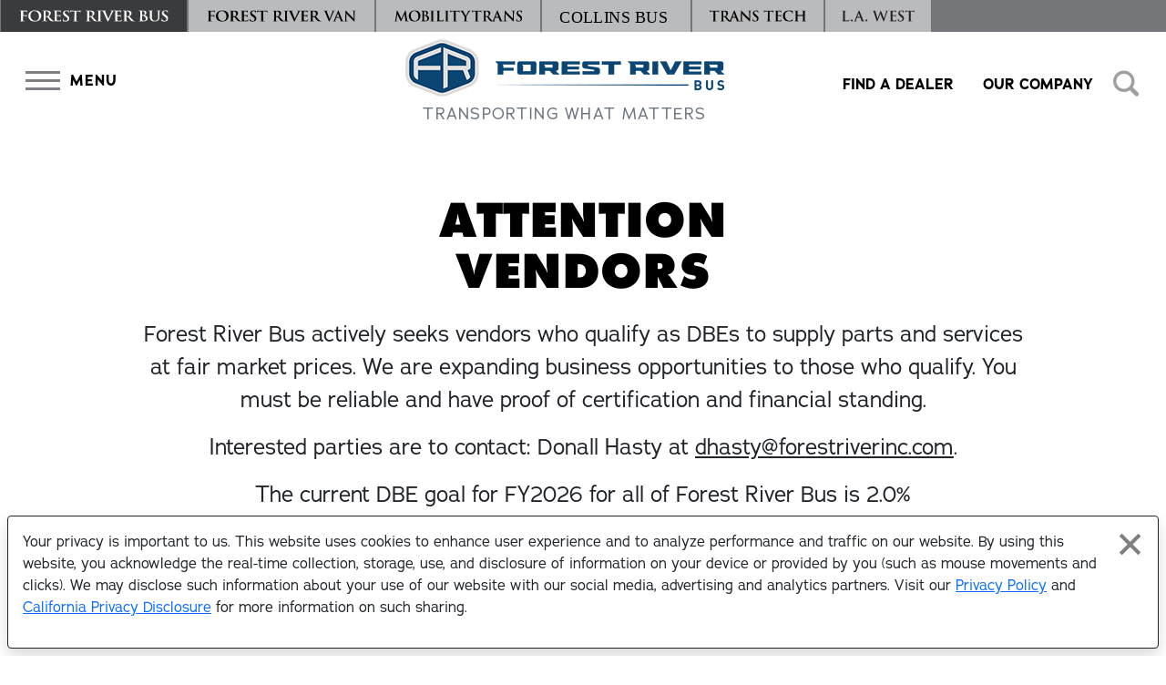

--- FILE ---
content_type: text/html; charset=utf-8
request_url: https://forestriverbus.com/DBE
body_size: 29704
content:

<!DOCTYPE html>
<html lang="en">
<head>
    <meta charset="utf-8" />
    <meta name="viewport" content="width=device-width, initial-scale=1.0" />
    
    <title>DBE, Expanding Business Opportunities | Forest River Bus</title>
    <link href="/lib/bootstrap/dist/css/bootstrap.min.css" rel="stylesheet">
    <link rel="preload" href="/css/fr-icons.css" as="style" />
    <link rel="stylesheet" href="/css/fr-icons.css" />
    <meta name="author" content="Forest River Bus, Inc.">
    
    <meta name="description" content="Expanding Business Opportunities">
 
    
    <meta name="keywords" content="Parts, Services, Business Opportunities">
 
    
    <meta property="og:description" content="Expanding Business Opportunities">

    
    <link rel="canonical" href="https://forestriverbus.com/DBE">

    <meta property="og:type" content="website">
    <meta property="og:locale" content="en_US">

    <link rel="preload" href="https://use.typekit.net/ohw3szu.css" as="style" />
    <link rel="stylesheet" href="https://use.typekit.net/ohw3szu.css">

    
    
        <link rel="stylesheet" href="/bundles/site.min.css" />
    

    <link rel="stylesheet" href="https://cdn.jsdelivr.net/npm/bootstrap-icons@1.8.1/font/bootstrap-icons.min.css" />
    <link href="https://unpkg.com/aos@2.3.1/dist/aos.css" rel="stylesheet">

    <!-- Google tag (gtag.js) -->
    <script async src="https://www.googletagmanager.com/gtag/js?id=G-M8WS4PMNNQ"></script>
    <script>
        window.dataLayer = window.dataLayer || [];
        function gtag() { dataLayer.push(arguments); }
        gtag('js', new Date());

        gtag('config', 'G-M8WS4PMNNQ');
    </script>

    <link rel="stylesheet" href="https://cdnjs.cloudflare.com/ajax/libs/Glide.js/3.0.1/css/glide.core.min.css" />
   
    <!-- Start of HubSpot Embed Code -->
    <script type="text/javascript" id="hs-script-loader" async defer src="//js.hs-scripts.com/41632609.js"></script>
    <!-- End of HubSpot Embed Code -->

</head>
<body>
    <div b-1qivbsqqql class="container-fluid p-0">
            <div b-1qivbsqqql id="PrivacyPolicyNotice" class="md-text fixed-bottom bg-white bg-opacity-100 rounded m-2 p-3 shadow border border-1 border-dark" style="max-height: 30vh;overflow: auto;">
        <div b-1qivbsqqql class="position-relative">
        <button b-1qivbsqqql id="btnPrivacyPolicyNotice" type="button" class="btn-pp-close float-end p-2" aria-label="Close privacy policy statement"></button>
        <p b-1qivbsqqql>
        Your privacy is important to us.
        This website uses cookies to enhance user experience and to analyze performance and traffic on our website.
        By using this website, you acknowledge the real-time collection, storage, use, and disclosure of information on your device or provided by you (such as mouse movements and clicks).
        We may disclose such information about your use of our website with our social media, advertising and analytics partners.
                        Visit our <a b-1qivbsqqql target="_blank" href="https://forestriverinc.com/privacypolicy.aspx">Privacy Policy</a> and <a b-1qivbsqqql target="_blank" href="https://forestriverinc.com/californiaprivacydisclosure.aspx">California Privacy Disclosure</a> for more information on such sharing.
        </p>

        </div>
        </div>

        <a b-1qivbsqqql href="/DBE#maincontent" class="skip-link">Skip to main content</a>
        <a b-1qivbsqqql href="/DBE#footercontent" class="skip-link">Skip to page footer</a>
        <header b-1qivbsqqql id="siteHeader" class="d-flex align-items-center justify-content-between pb-1 bg-white main-nav fixed-top">

            <div b-1qivbsqqql id="greyHeader" class="w-100 fixed-top top-0 left-0">

                <a b-1qivbsqqql href="/" class="text-decoration-none text-uppercase lh-1 bg-black bg-opacity-50 px-1 px-lg-2 px-xl-3 h-100 d-inline-flex align-items-center grey-header-link" style="width:fit-content;font-size: 0.75rem;" aria-label="Forest River Bus">
                    <img b-1qivbsqqql class="img-fluid logo-shrink" src="/images/Logo_ForestRiverBus-white.svg" alt="Forest River Bus" style="max-height: 13px; max-width: 100%; width: 172px;">
                </a>
                <a b-1qivbsqqql href="https://www.forestrivervan.com/" class="text-decoration-none text-uppercase lh-1 bg-white bg-opacity-50 px-1 px-lg-2 px-xl-3 h-100 d-inline-flex align-items-center grey-header-link" style="width:fit-content;font-size: 0.75rem;">
                    <img b-1qivbsqqql class="img-fluid logo-shrink" src="/images/Logo_ForestRiverVan.svg" alt="Forest River Van" style="max-height: 13px; max-width: 100%; width: 172px;">
                </a>

                <a b-1qivbsqqql href="https://www.mobilitytrans.com/" class="text-decoration-none text-uppercase lh-1 bg-white bg-opacity-50 px-1 px-lg-2 px-xl-3 h-100 d-inline-flex align-items-center grey-header-link" style="width:fit-content;font-size: 0.75rem;vertical-align:top;height: 100%; align-items: center; opacity:1">
                    <img b-1qivbsqqql class="img-fluid logo-shrink" src="/images/Logo_MobilityTRANS.svg" alt="Mobility Trans" style="max-height: 13px; max-width: 100%; width: 148px;">
                </a>

                <a b-1qivbsqqql href="https://www.collinsbus.com/" class="text-decoration-none text-uppercase lh-1 bg-white bg-opacity-50 px-1 px-lg-2 px-xl-3 h-100 d-inline-flex align-items-center grey-header-link" style="width:fit-content;font-size: 0.75rem;">
                    <img b-1qivbsqqql class="img-fluid logo-shrink" src="/images/Logo_CollinsBus.svg" alt="Collins Bus" style="max-height: 16px; max-width: 100%; width: 131px;">
                </a>

                <a b-1qivbsqqql href="https://www.transtechbus.com/" class="text-decoration-none text-uppercase lh-1 bg-white bg-opacity-50 px-1 px-lg-2 px-xl-3 h-100 d-inline-flex align-items-center grey-header-link" style="width:fit-content;font-size: 0.75rem;">
                    <img b-1qivbsqqql class="img-fluid logo-shrink" src="/Images/TransTech_WordType.svg" alt="Trans Tech Bus" style="max-height: 13px;height: 13px;max-width:100%; width: 112px;" />
                </a>

                <a b-1qivbsqqql href="https://lawestcoaches.com/" class="text-decoration-none text-uppercase lh-1 bg-white bg-opacity-50 px-1 px-lg-2 px-xl-3 h-100 d-inline-flex align-items-center grey-header-link" style="width:fit-content;font-size: 0.75rem;">
                    <img b-1qivbsqqql class="img-fluid logo-shrink" src="/Images/LAWest_WordType.svg" alt="Trans Tech Bus" style="max-height: 13px;height: 13px;max-width:100%; width: 84px;" />
                </a>
            </div>

           

            <div b-1qivbsqqql class="nav-backdrop"></div>

            <div b-1qivbsqqql id="mainMenuBtn" class="row d-flex align-items-start col-1 col-lg-4">
                <button b-1qivbsqqql role="button" class="menu-toggle mb-0 text-decoration-none text-uppercase fw-bold mx-2 mx-sm-3 row" aria-expanded="false" aria-label="Toggle navigation">
                    <div b-1qivbsqqql class="open-icon col-6">
                        <div b-1qivbsqqql class="bar1"></div>
                        <div b-1qivbsqqql class="bar2"></div>
                        <div b-1qivbsqqql class="bar3"></div>
                    </div>
                    <div b-1qivbsqqql class="col-6 m-auto d-none d-xl-block">
                        Menu
                    </div>
                </button>
            </div>

            <a b-1qivbsqqql href="/home" class="main-logo col-auto mb-0 mx-auto justify-content-center text-center my-1 px-1 px-xl-4 px-xxl-5" aria-label="Forest River Bus Home">
                <div b-1qivbsqqql class="text-uppercase py-1 fs-4"><img id="siteLogo" class="img-fluid" src="/Images/Logo_ForestRiverBus.png" alt="Forest River Bus Logo" /></div>
                <div b-1qivbsqqql class="moving-forward-text text-uppercase text-muted lh-1 pb-2">
                    Transporting What Matters
                </div>
            </a>
            <ul b-1qivbsqqql class="nav col-md-4 mx-2 justify-content-end d-none d-lg-flex align-items-center mt-2">
                <li b-1qivbsqqql><a b-1qivbsqqql href="/dealer-locator" class="nav-link text-uppercase fw-bold top-link">Find a Dealer</a></li>
                <li b-1qivbsqqql><a b-1qivbsqqql href="/our-company" class="nav-link text-uppercase fw-bold top-link">Our Company</a></li>
                <li b-1qivbsqqql class="me-3 mt-1">
                    <button b-1qivbsqqql type="button" role="button" class="search-dropdown-btn bg-transparent border-0 text-grey" aria-expanded="false" aria-label="Search for Buses" autocomplete="on">
                        <i b-1qivbsqqql class="icon-search fs-3"></i>
                    </button>
                </li>
            </ul>
            <nav b-1qivbsqqql id="frBusMenu" class="fr-bus-menu align-content-center">


                    <button b-1qivbsqqql class="bus-menu-close-btn bg-transparent px-3 px-lg-5 pt-2 position-absolute top-0 right-0 text-white"><span b-1qivbsqqql class="fs-6 text-uppercase mx-2 fw-bold align-self-center">Close</span><i b-1qivbsqqql class="icon-cross fs-4 align-self-center text-white"></i></button>

                <ul b-1qivbsqqql class="list-unstyled menu-links-ul pt-3">
                    <li b-1qivbsqqql><a b-1qivbsqqql href="/home" class="menu-link text-uppercase"><i b-1qivbsqqql class="icon-home fs-6 p-2 mb-1"></i> Home</a></li>
                    <li b-1qivbsqqql>
                        <button b-1qivbsqqql role="button" class="menu-link menu-accordion-btn text-uppercase"><i b-1qivbsqqql class="menu-accordion p-2 pb-3 me-2"></i>Our Brands</button>
                        <ul b-1qivbsqqql class="nested list-unstyled">
                            <li b-1qivbsqqql class=""><a b-1qivbsqqql href="/our-brands" class="nested-link">All Brands</a></li>
                            <li b-1qivbsqqql class=""><a b-1qivbsqqql href="/champion" class="nested-link">Champion Bus</a></li>
                            <li b-1qivbsqqql class=""><a b-1qivbsqqql href="/eldorado" class="nested-link">ElDorado Bus</a></li>
                            <li b-1qivbsqqql class=""><a b-1qivbsqqql href="/glaval" class="nested-link">Glaval Bus</a></li>
                            <li b-1qivbsqqql class=""><a b-1qivbsqqql href="starcraft" class="nested-link">Starcraft Bus</a></li>
                            <li b-1qivbsqqql class=""><a b-1qivbsqqql href="startrans" class="nested-link">StarTrans Bus</a></li>
                        </ul>
                    </li>
                    <li b-1qivbsqqql>
                        <button b-1qivbsqqql role="button" class="menu-link menu-accordion-btn text-uppercase"><i b-1qivbsqqql class="menu-accordion p-2 pb-3 me-2"></i>Our Company</button>
                        <ul b-1qivbsqqql class="nested list-unstyled">
                            <li b-1qivbsqqql class=""><a b-1qivbsqqql href="/our-company/about" class="nested-link">About Us</a></li>
                            <li b-1qivbsqqql class=""><a b-1qivbsqqql href="/our-company/advantages" class="nested-link">Advantages</a></li>
                            <li b-1qivbsqqql class=""><a b-1qivbsqqql href="/our-company/mobility" class="nested-link">Mobility</a></li>
                            <li b-1qivbsqqql class=""><a b-1qivbsqqql href="/our-company/careers" class="nested-link">Careers</a></li>
                            <li b-1qivbsqqql class=""><a b-1qivbsqqql href="/contact-us" class="nested-link">Contact Us</a></li>
                            <li b-1qivbsqqql class=""><a b-1qivbsqqql href="https://forestriverinc.com" target="_blank" class="nested-link">Forest River, Inc</a></li>

                        </ul>
                    </li>
                    <li b-1qivbsqqql>
                        <button b-1qivbsqqql role="button" class="menu-link menu-accordion-btn text-uppercase"><i b-1qivbsqqql class="menu-accordion p-2 pb-3 me-2"></i>Resources</button>
                        <ul b-1qivbsqqql class="nested list-unstyled">
                            <li b-1qivbsqqql class=""><a b-1qivbsqqql href="/videos" class="nested-link">Videos</a></li>
                            <li b-1qivbsqqql class=""><a b-1qivbsqqql href="/owners-manuals" class="nested-link">Owners Manuals</a></li>
                            <li b-1qivbsqqql class=""><a b-1qivbsqqql href="https://frbusdealerconnect.com/login" class="nested-link">Dealer Connect</a></li>
                            <li b-1qivbsqqql class=""><a b-1qivbsqqql href="/DBE" class="nested-link">DBE</a></li>
                            <li b-1qivbsqqql class=""><a b-1qivbsqqql href="/blog" class="nested-link">News</a></li>
                            <li b-1qivbsqqql class=""><a b-1qivbsqqql href="https://forestriverbus.com/media" target="_blank" class="nested-link">Marketing Resources</a></li>
                            <li b-1qivbsqqql class=""><a b-1qivbsqqql href="/construction" target="_blank" class="nested-link">Bus Construction</a></li>
                            <li b-1qivbsqqql class=""><a b-1qivbsqqql href="https://forestriverinc.com/recall-search" target="_blank" aria-label="Recall Search, opens in a new tab" class="nested-link">Recall Search</a></li>
                        </ul>
                    <li b-1qivbsqqql><a b-1qivbsqqql href="/dealer-locator" class="menu-link text-uppercase">Find a Dealer</a></li>
                </ul>



                <div b-1qivbsqqql class="d-flex h-50">
                    <div b-1qivbsqqql class="menu-search-section row m-1 m-lg-4 pt-2 align-self-end">
                        <div b-1qivbsqqql class="col-8 col-lg-6 mb-3">
                            <h5 b-1qivbsqqql class="text-uppercase text-white fw-bold fs-4 mb-0">Forest River Bus</h5>
                            <div b-1qivbsqqql class="nav flex-column fs-5 lh-sm text-grey">
                                <div b-1qivbsqqql>
                                    2367 Century Drive
                                </div>
                                <div b-1qivbsqqql>
                                    Goshen, IN 46528
                                </div>
                            </div>
                        </div>
                        <div b-1qivbsqqql class="col-4 col-lg-6 d-flex align-self-center p-0">
                            <div b-1qivbsqqql class="menu-icons me-auto ms-0 me-lg-0 ms-lg-auto">
                                <a b-1qivbsqqql href="https://www.facebook.com/ForestRiverBusandVan" target="_blank" class="nav-link-icon p-1 p-lg-2 col-auto" data-bs-toggle="tooltip" data-bs-placement="top" title="Link Opens in a new Tab/Window" aria-label="Forest River Bus Facebook Page">
                                    <i b-1qivbsqqql class="icon-facebook2 fs-2"></i>
                                </a>
                                <a b-1qivbsqqql href="https://www.instagram.com/forestriverbusandvan/" target="_blank" class="nav-link-icon p-1 p-lg-2 col-auto" data-bs-toggle="tooltip" data-bs-placement="top" title="Link Opens in a new Tab/Window" aria-label="Forest River Bus Instagram Page">
                                    <i b-1qivbsqqql class="icon-instagram fs-2"></i>
                                </a>
                                <a b-1qivbsqqql href="https://www.linkedin.com/company/forestriverbus" target="_blank" class="nav-link-icon p-1 p-lg-2 col-auto" data-bs-toggle="tooltip" data-bs-placement="top" title="Link Opens in a new Tab/Window" aria-label="Forest River Bus LinkedIn Page">
                                    <i b-1qivbsqqql class="icon-linkedin fs-2"></i>
                                </a>
                            </div>
                        </div>
                        <div b-1qivbsqqql class="col-12 mt-3">
                            <div b-1qivbsqqql class="menu-search position-relative">
                                <form method="get" action="search">
                                    <div b-1qivbsqqql class="row mx-auto g-2 pb-5">
                                        <div b-1qivbsqqql class="form-floating position-relative">
                                            <input b-1qivbsqqql id="searchNav" class="form-control search-field bus-menu-tb" type="search" name="q" aria-label="Search" placeholder="Search for Buses">
                                            <button b-1qivbsqqql type="submit" id="btnSearchSubmit" class="btn btn-main btn-search-main text-uppercase px-4 pt-3 pb-2 btn-lg text-black" style="position: absolute; right: 0px; top: -3px; z-index: 3;"><i b-1qivbsqqql class="icon-search fs-3"></i></button>
                                        </div>
                                    </div>
                                </form>
                            </div>
                        </div>
                    </div>
                </div>
            </nav>
        </header>
        <div b-1qivbsqqql>
            <div b-1qivbsqqql id="searchDropdown" class="search-dropdown fixed-top bg-white bg-opacity-90" style="display:none;" tabindex="-1">
                <div b-1qivbsqqql class="mt-3 mb-3 container">
                    <form method="get" action="search">
                        <div b-1qivbsqqql class="row mx-auto px-4 g-2">
                            <div b-1qivbsqqql class="form-floating position-relative px-0">
                                <input b-1qivbsqqql id="searchNavDropDown" class="form-control search-field rounded-0" type="search" name="q" aria-label="Search" placeholder="Search for Buses" autocomplete="on">
                                <label b-1qivbsqqql for="searchNavDropDown">Search for Buses</label>
                                <button b-1qivbsqqql type="submit" id="btnSearchDropDown" class="btn btn-main btn-search-main text-uppercase px-3 pt-3 pb-2 btn-lg" style="position: absolute; right: 0px; top: 1px; z-index: 3;"><i b-1qivbsqqql class="icon-search fs-3"></i></button>
                            </div>
                        </div>
                    </form>
                </div>
            </div>
        </div>

    </div>

    <script src="https://unpkg.com/@glidejs/glide@3.6.0/dist/glide.min.js"></script>
    <script src="/lib/jquery/dist/jquery-3.6.0.min.js"></script>

    <div b-1qivbsqqql class="main-section">
        <!-- Main Content -->
        <main b-1qivbsqqql name="maincontent" id="maincontent">
            


<div class="inset-shadow-top">
    <div class="container px-2 px-lg-5 py-5">
        <div class="row g-0">
            <div class="col-11 col-lg-6 mx-auto">
                <h1 class="display-4 text-uppercase futura-bolder text-black text-center mt-4 mt-lg-5 mb-2 lh-1">Attention Vendors</h1>
            </div>
            <div class="col-11 col-lg-10 mx-auto">
                <p class="pb-5 pt-3 fs-4 fw-lighter text-center">
                    Forest River Bus actively seeks vendors who qualify as DBEs to supply parts and services at fair market prices. We are expanding business opportunities to those who qualify. You must be reliable and have proof of certification and financial standing.
                    
                    <span class="d-block mt-3">Interested parties are to contact: Donall Hasty at <a class="link-dark" href="mailto:dhasty@forestriverinc.com">dhasty@forestriverinc.com</a>.</span>

                    <span class="d-block mt-3">The current DBE goal for FY2026 for all of Forest River Bus is 2.0%</span>
                </p>
            </div>
        </div>
    </div>
</div>
        </main>
    </div>

    <footer b-1qivbsqqql class="mt-5 pt-3" name="footercontent" id="footercontent">
        <div b-1qivbsqqql class="bg-main bg-opacity-100 pb-5">
            <div b-1qivbsqqql class="container mb-3">
                <div b-1qivbsqqql class="bg-white pb-5">
                    <div b-1qivbsqqql class="row px-5 justify-content-evenly">
                        <div b-1qivbsqqql class="col-12 col-md-auto mb-3">
                            <h5 b-1qivbsqqql class="text-uppercase fw-bold fs-4 mb-4">Our Company</h5>
                            <ul b-1qivbsqqql class="nav flex-column">
                                <li b-1qivbsqqql class="nav-item mb-2"><a b-1qivbsqqql href="/our-company/about" class="nav-link p-0 text-dark">About Us</a></li>
                                <li b-1qivbsqqql class="nav-item mb-2"><a b-1qivbsqqql href="/our-company/advantages" class="nav-link p-0 text-dark">Advantages</a></li>
                                <li b-1qivbsqqql class="nav-item mb-2"><a b-1qivbsqqql href="/our-company/mobility" class="nav-link p-0 text-dark">Mobility</a></li>
                                <li b-1qivbsqqql class="nav-item mb-2"><a b-1qivbsqqql href="/our-company/careers" class="nav-link p-0 text-dark">Careers</a></li>
                                <li b-1qivbsqqql class="nav-item mb-2"><a b-1qivbsqqql href="/contact-us" class="nav-link p-0 text-dark">Contact Us</a></li>
                                <li b-1qivbsqqql class="nav-item mb-2"><a b-1qivbsqqql href="https://forestriverinc.com" target="_blank" data-bs-toggle="tooltip" data-bs-placement="top" title="Link Opens in a new Tab/Window" class="nav-link p-0 text-dark">Forest River, Inc</a></li>
                            </ul>
                        </div>

                        <div b-1qivbsqqql class="col-12 col-md-auto mb-3">
                            <h5 b-1qivbsqqql class="text-uppercase fw-bold fs-4 mb-4">Our Brands</h5>
                            <ul b-1qivbsqqql class="nav flex-column">
                                <li b-1qivbsqqql class="nav-item mb-2"><a b-1qivbsqqql href="/champion" class="nav-link p-0 text-dark">Champion Bus</a></li>
                                <li b-1qivbsqqql class="nav-item mb-2"><a b-1qivbsqqql href="/eldorado" class="nav-link p-0 text-dark">ElDorado Bus</a></li>
                                <li b-1qivbsqqql class="nav-item mb-2"><a b-1qivbsqqql href="/glaval" class="nav-link p-0 text-dark">Glaval Bus</a></li>
                                <li b-1qivbsqqql class="nav-item mb-2"><a b-1qivbsqqql href="/starcraft" class="nav-link p-0 text-dark">Starcraft Bus</a></li>
                                <li b-1qivbsqqql class="nav-item mb-2"><a b-1qivbsqqql href="/startrans" class="nav-link p-0 text-dark">StarTrans Bus</a></li>
                            </ul>
                        </div>

                        <div b-1qivbsqqql class="col-12 col-md-auto mb-3">
                            <h5 b-1qivbsqqql class="text-uppercase fw-bold fs-4 mb-4">Resources</h5>
                            <ul b-1qivbsqqql class="nav flex-column">
                                <li b-1qivbsqqql class="nav-item mb-2"><a b-1qivbsqqql href="/dealer-locator" class="nav-link p-0 text-dark">Dealer Locator</a></li>
                                <li b-1qivbsqqql class="nav-item mb-2"><a b-1qivbsqqql href="/videos" class="nav-link p-0 text-dark">Videos</a></li>
                                <li b-1qivbsqqql class="nav-item mb-2"><a b-1qivbsqqql href="/owners-manuals" class="nav-link p-0 text-dark">Owners Manuals</a></li>
                                <li b-1qivbsqqql class="nav-item mb-2"><a b-1qivbsqqql href="https://frbusdealerconnect.com/login" class="nav-link p-0 text-dark">Dealer Connect</a></li>
                                <li b-1qivbsqqql class="nav-item mb-2"><a b-1qivbsqqql href="/DBE" class="nav-link p-0 text-dark">DBE</a></li>
                                <li b-1qivbsqqql class="nav-item mb-2"><a b-1qivbsqqql href="/blog" class="nav-link p-0 text-dark">News</a></li>
                                <li b-1qivbsqqql class="nav-item mb-2"><a b-1qivbsqqql href="https://forestriverbus.com/media" class="nav-link p-0 text-dark" target="_blank" data-bs-toggle="tooltip" data-bs-placement="top" title="Link Opens in a new Tab/Window">Marketing Resources</a></li>
                                <li b-1qivbsqqql class="nav-item mb-2"><a b-1qivbsqqql href="/construction" class="nav-link p-0 text-dark">Bus Construction</a></li>
                                <li b-1qivbsqqql class="nav-item mb-2"><a b-1qivbsqqql href="https://forestriverinc.com/recall-search" target="_blank" aria-label="Recall Search, opens in a new tab" class="nav-link p-0 text-dark">Recall Search</a></li>
                            </ul>
                        </div>

                        <div b-1qivbsqqql class="col-12 col-md-auto mb-3">
                            <h5 b-1qivbsqqql class="text-uppercase fw-bold fs-4 mb-4">Forest River Bus</h5>
                            <div b-1qivbsqqql class="nav flex-column fs-4 lh-sm">
                                <div b-1qivbsqqql>
                                    2367 Century Drive
                                </div>
                                <div b-1qivbsqqql>
                                    Goshen, IN 46528
                                </div>
                                <div b-1qivbsqqql class="row my-3">
                                    <a b-1qivbsqqql href="https://www.facebook.com/ForestRiverBusandVan" class="nav-link-icon-footer p-2 col-auto" target="_blank" data-bs-toggle="tooltip" data-bs-placement="top" title="Link Opens in a new Tab/Window" aria-label="Forest River Bus Facebook Page">
                                        <i b-1qivbsqqql class="icon-facebook2 fs-2"></i>
                                    </a>
                                    <a b-1qivbsqqql href="https://www.instagram.com/forestriverbusandvan/" class="nav-link-icon-footer p-2 col-auto" target="_blank" data-bs-toggle="tooltip" data-bs-placement="top" title="Link Opens in a new Tab/Window" aria-label="Forest River Bus Instagram Page">
                                        <i b-1qivbsqqql class="icon-instagram fs-2"></i>
                                    </a>
                                    <a b-1qivbsqqql href="https://www.linkedin.com/company/forestriverbus" class="nav-link-icon-footer p-2 col-auto" target="_blank" data-bs-toggle="tooltip" data-bs-placement="top" title="Link Opens in a new Tab/Window" aria-label="Forest River Bus Linkedin Page">
                                        <i b-1qivbsqqql class="icon-linkedin fs-2"></i>
                                    </a>
                                </div>
                            </div>
                        </div>
                    </div>
                </div>
            </div>
        </div>
        <div b-1qivbsqqql class="black-footer text-white text-opacity-75 bg-black w-100 py-5">
            <div b-1qivbsqqql class="container">
                <div b-1qivbsqqql class="d-flex justify-content-center">
                    <p b-1qivbsqqql>
                        &copy; 2026
                        Forest River Bus, LLC |
                        <a b-1qivbsqqql href="https://forestriverinc.com/privacypolicy.aspx" target="_blank" data-bs-toggle="tooltip" data-bs-placement="top" title="Link Opens in a new Tab/Window" class="link-light opacity-75">Privacy Policy</a> |
                        <a b-1qivbsqqql href="https://forestriverinc.com/californiaprivacydisclosure.aspx" target="_blank" data-bs-toggle="tooltip" data-bs-placement="top" title="Link Opens in a new Tab/Window" class="link-light opacity-75">California Privacy Disclosure</a> |
                        <a b-1qivbsqqql href="https://forestriverinc.com/termsofuse.aspx" target="_blank" data-bs-toggle="tooltip" data-bs-placement="top" title="Link Opens in a new Tab/Window" class="link-light opacity-75">Terms of Use</a> |
                        <a b-1qivbsqqql href="https://forestriverinc.com/accessibility.aspx" target="_blank" data-bs-toggle="tooltip" data-bs-placement="top" title="Link Opens in a new Tab/Window" class="link-light opacity-75">Accessibility</a>
                    </p>
                </div>
                <p b-1qivbsqqql class="text-center">
                    All information contained on this website is believed to be accurate at the time of publication. However, during the model year, it may be necessary to make revisions, and Forest River Bus reserves the right to make changes without notice, including prices, colors, materials, equipment, and specifications, as well as the addition of new models and the discontinuance of models shown on this website. Therefore, please consult with your Forest River Bus dealer and confirm the existence of any material, design, or specifications before your purchase.
                </p>
            </div>
        </div>
    </footer>


    <script src="/lib/bootstrap/dist/js/bootstrap.bundle.min.js"></script>
    <script src="https://unpkg.com/aos@2.3.1/dist/aos.js"></script>

    
    
        <script src="/bundles/site.min.js?v=pFnLAKmI2WzsvbVP-mxY9QL-o21T1W4WnMHoKL_02kM"></script>
    

    <base href="/" />

    
    <script>
        $("#btnPrivacyPolicyNotice").click(function () {
            $("#PrivacyPolicyNotice").hide();
            const d = new Date();
            d.setTime(d.getTime() + (1825 * 24 * 60 * 60 * 1000));
            let expires = "expires=" + d.toUTCString();
            document.cookie = "PrivacyPolicyNoticeV52023=Closed;" + expires + ";path=/";
        });
    </script>
</body>
</html>

--- FILE ---
content_type: text/css
request_url: https://forestriverbus.com/css/fr-icons.css
body_size: 3011
content:
@font-face{font-family:icomoon;src:url('../lib/icomoon/fonts/icomoon.eot?4c0fiw');src:url('../lib/icomoon/fonts/icomoon.eot?4c0fiw#iefix') format('embedded-opentype'),url('../lib/icomoon/fonts/icomoon.ttf?4c0fiw') format('truetype'),url('../lib/icomoon/fonts/icomoon.woff?4c0fiw') format('woff'),url('../lib/icomoon/fonts/icomoon.svg?4c0fiw#icomoon') format('svg');font-weight:400;font-style:normal;font-display:block}i{font-family:icomoon!important;speak:never;font-style:normal;font-weight:400;font-variant:normal;text-transform:none;line-height:1;-webkit-font-smoothing:antialiased;-moz-osx-font-smoothing:grayscale}.icon-Icon-Advancements:before{content:"\e90a"}.icon-Icon-Chassis:before{content:"\e90b"}.icon-Icon-Length:before{content:"\e902"}.icon-Icon-ADA:before{content:"\e903"}.icon-Icon-Get-An-Education:before{content:"\e904"}.icon-Icon-Passengers:before{content:"\e909"}.icon-Icon-Earn-A-Living:before{content:"\e90c"}.icon-Icon-Enjoy-Life:before{content:"\e90d"}.icon-Icon-Financial-Stability:before{content:"\e90e"}.icon-Icon-Healthy-Life:before{content:"\e90f"}.icon-Icon-Careers:before{content:"\e910"}.icon-Icon-Customer-Service:before{content:"\e911"}.icon-Icon-Dealer-Locator:before{content:"\e912"}.icon-Icon-Financial-Stability1:before{content:"\e913"}.icon-Icon-Giving:before{content:"\e914"}.icon-Icon-Growth:before{content:"\e915"}.icon-Icon-Our-Story:before{content:"\e916"}.icon-Icon-Partnerships:before{content:"\e91f"}.icon-Icon-Warranty:before{content:"\e920"}.icon-contact:before{content:"\e900"}.icon-home:before{content:"\e901"}.icon-icon-arrow-down:before{content:"\e905"}.icon-icon-arrow-left:before{content:"\e906"}.icon-icon-arrow-right:before{content:"\e907"}.icon-icon-arrow-up:before{content:"\e908"}.icon-locator:before{content:"\e917"}.icon-login:before{content:"\e918"}.icon-Logo_ForestRiverBus:before{content:"\e919"}.icon-print:before{content:"\e91a"}.icon-search:before{content:"\e91b"}.icon-share:before{content:"\e91c"}.icon-video:before{content:"\e91d"}.icon-zoom:before{content:"\e91e"}.icon-plus:before{content:"\ea0a"}.icon-minus:before{content:"\ea0b"}.icon-cross:before{content:"\ea0f"}.icon-play3:before{content:"\ea1c"}.icon-checkbox-checked:before{content:"\ea52"}.icon-checkbox-unchecked:before{content:"\ea53"}.icon-radio-checked:before{content:"\ea54"}.icon-radio-checked2:before{content:"\ea55"}.icon-radio-unchecked:before{content:"\ea56"}.icon-facebook2:before{content:"\ea91"}.icon-instagram:before{content:"\ea92"}.icon-youtube:before{content:"\ea9d"}.icon-linkedin:before{content:"\eac9"}.menu-accordion:before{content:"\ea0a";transition:.5s;display:inline-block}.menu-accordion-btn.active .menu-accordion:before{content:"\ea0b";transition:.5s;transform:rotate(180deg);display:inline-block}.is-1{font-size:1em}.is-1-5{font-size:1.5em}.is-2{font-size:2em}.is-2-5{font-size:2.5em}.is-3{font-size:3em}.is-3-5{font-size:3.5em}.is-4{font-size:4em}.is-5{font-size:5em}.is-6{font-size:6em}.is-7{font-size:7em}.is-8{font-size:8em}.is-9{font-size:9em}

--- FILE ---
content_type: text/css
request_url: https://forestriverbus.com/bundles/site.min.css
body_size: 26489
content:
:root{--main:#75767a;--main-rgb:119,120,124;--main-dark:#000;--light-grey:#e4e3e8;--light-brown:#bda98e;--section-grey:230,231,233;--champion-red:#c21d2b;--eldorado-red:#8f0e18;--glaval-blue:#2b5a84;--starcraft-blue:#085496;--startrans-red:#d11241;--champion-rgb:194,29,43;--eldorado-rgb:143,14,24;--glaval-rgb:43,90,132;--starcraft-rgb:8,84,150;--startrans-rgb:209,18,65}.skip-link{position:absolute;top:-30px}.skip-link:focus{top:0;z-index:1047;position:fixed;background:#fff;margin:0 5px;padding:0 5px}.futura-bold{font-family:"futura-pt-bold",sans-serif}.futura-bolder{font-family:"futura-pt",sans-serif;font-weight:800;font-style:normal}.adrianna-bold{font-family:"adrianna",sans-serif;font-weight:800;font-style:normal}.main-logo{text-decoration:none;color:#000}.main-logo:hover{text-decoration:none;color:#000}body{overflow-x:hidden;font-family:"adrianna",sans-serif;padding-top:117px}.text-grey{color:#9f9f9f}.p-responsive-1{font-size:1.5rem}.container{max-width:1500px}.circle-border{border:8px solid #212529;border-radius:500rem;padding:25px;width:200px;height:200px}.black-footer{font-size:.9em}.main-nav{min-width:100%;transition:margin .5s ease-in-out;top:35px}.main-section{transition:margin .5s ease-in-out;min-width:100%}.btn-pp-close{background-size:contain;font-size:.8em;border-radius:500rem;background-image:url(/Images/Icons/close-btn.svg);box-sizing:content-box;width:1em;height:1em;color:#000;border:0;opacity:.5;background-color:#fff}footer{transition:margin .5s ease-in-out;min-width:100%}.inset-shadow-top{-webkit-box-shadow:inset 0 20px 10px -10px rgba(50,50,50,.2);-moz-box-shadow:inset 0 20px 10px -10px rgba(50,50,50,.2);box-shadow:inset 0 20px 10px -10px rgba(50,50,50,.2)}.inset-shadow-top-bottom{box-shadow:inset 0 24px 20px -20px rgba(0,0,0,.4),inset 0 -20px 20px -20px rgba(0,0,0,.4)}.inset-shadow-bottom{box-shadow:inset 0 -20px 20px -20px rgba(0,0,0,.4)}.screen-reader-text{border:0;clip:rect(1px,1px,1px,1px);-webkit-clip-path:inset(50%);clip-path:inset(50%);height:1px;margin:-1px;overflow:hidden;padding:0;position:absolute!important;width:1px;word-wrap:normal!important;word-break:normal}.right-0{right:0}.left-0{left:0}.moving-forward-text{letter-spacing:1.3px;font-size:1.1rem}.svg-max{max-width:1403px;max-height:785px}.construction-images{position:relative;left:0;top:0}.number{user-select:none}.number:hover{cursor:pointer}.number:focus{border-radius:25rem;outline:2px solid #fff}.number:hover circle{r:25}.number circle{transition:ease .4s}.fr-bus-tooltip{background-color:#fff}.fr-bus-tooltip .tooltip-inner{background-color:#fff;color:#000;max-width:300px}.model-description h2{font-family:"futura-pt",sans-serif;font-weight:800;font-style:normal;font-size:2.5rem!important;margin-bottom:1rem;text-transform:uppercase;color:#000}.features-list{font-weight:lighter;line-height:1.5em;column-count:2}.features-list li{margin-bottom:0;padding-right:5em;list-style-position:outside;font-size:1.25rem}.control-with-image{height:770px}.caption-with-image{width:90%}.table-container{overflow-x:scroll;width:100%}.card{border:0}.small-overlay-card{overflow:hidden}.card-text span{pointer-events:none}.card-text span:focus{outline:0}.bg-building{position:relative;padding-bottom:5em;height:225px}.bg-building:before{content:" ";position:absolute;left:0;bottom:0;width:100%;height:100%;opacity:.08;z-index:-1;background-image:url('/Images/Building.svg');background-repeat:no-repeat;background-position-y:bottom;background-position-x:center}.bg-main{background-color:rgba(var(--main-rgb),var(--bs-bg-opacity))!important}.bg-grey{background-color:rgba(var(--section-grey),var(--bs-bg-opacity))!important}.bg-dark-grey{background-color:#737373}.bg-opacity-90{--bs-bg-opacity:.9}#greyHeader{background-color:var(--main);height:35px;z-index:103;text-align:center}.grey-header-link{display:inline-flex;justify-self:center;float:left;white-space:nowrap;border-right:1px solid var(--main);border-left:1px solid var(--main)}.grey-header-link:hover{--bs-bg-opacity:1}.grey-header-link:focus{box-shadow:0 0 0 .25rem #80a6c6;--bs-bg-opacity:1;z-index:2;position:relative}@media screen and (max-width:910px){#greyHeader{height:70px;display:flex;flex-wrap:wrap}.grey-header-link{flex-grow:1;height:35px!important;border-bottom:1px solid var(--main)}.main-nav{top:68px!important}}@media screen and (max-width:540px){.grey-header-link{max-width:33.3%}}#siteHeader{z-index:101}.fluid-iframe{position:relative;padding-top:30px;height:0;padding-bottom:56.25%}.fluid-iframe iframe{position:absolute;top:0;left:0;width:100%;height:100%;border:0;max-width:100%}.scroll-in-fade{transform:translate(0,0);opacity:1}.video-link{display:inline-block;width:100%;height:auto;overflow:hidden;position:relative}.video-link:focus{outline:.25rem solid var(--primary-light);outline-offset:0;z-index:10}.video-thumbnail{display:inline-block;width:100%;height:100%;margin:-9.4% 0;transform:scale(1.015)}.video-overlay{color:#fff;position:absolute;top:50%;left:50%;transform:translate(-50%,-50%);-ms-transform:translate(-50%,-50%);text-align:center;text-shadow:2px 2px 4px #000,2px 2px 4px #000;white-space:nowrap}.video-link>.video-overlay>.video-text{opacity:0;transition:.5s ease}.video-link:hover>.video-overlay>.video-text,.video-link:focus>.video-overlay>.video-text{opacity:1;transition:.5s ease}.video-thumbnail,.matterport-thumbnail{transition:all .5s ease}.matterport-thumbnail{aspect-ratio:16/9;width:100%;height:unset}.video-link img,.matterport-link img{transition:.5s ease}.video-link:hover img,.video-link:focus img{filter:brightness(.6);transition:.5s ease}.brand-search span,.video-search span{width:100%}.tt-input{background-color:#fff!important}.tt-query{-webkit-box-shadow:inset 0 1px 1px rgba(0,0,0,.075);-moz-box-shadow:inset 0 1px 1px rgba(0,0,0,.075);box-shadow:inset 0 1px 1px rgba(0,0,0,.075)}.tt-hint{display:none}.tt-menu{width:100%;max-width:600px;margin:12px 0;padding:8px 0;background-color:#fff;border:1px solid #ccc;border:1px solid rgba(0,0,0,.2);-webkit-border-radius:8px;-moz-border-radius:8px;border-radius:8px;-webkit-box-shadow:0 5px 10px rgba(0,0,0,.2);-moz-box-shadow:0 5px 10px rgba(0,0,0,.2);box-shadow:0 5px 10px rgba(0,0,0,.2)}.tt-suggestion a,.video-search-suggest{padding:10px 20px;font-size:18px;line-height:24px;display:inline-block;width:100%;color:var(--primary)}.tt-suggestion:hover,.tt-suggestion a:hover{cursor:pointer;color:#fff;background-color:var(--primary-dark)}.tt-suggestion.tt-cursor a{color:#fff!important;background-color:var(--primary-dark)}.tt-suggestion p{margin:0}.menu-toggle{border:0;background:none;width:fit-content;color:#000;font-size:16px;letter-spacing:1px}.menu-toggle:focus{box-shadow:0 0 0 .25rem rgba(var(--main-rgb),.6);outline:0}.fr-bus-menu{height:100%;position:fixed;z-index:10;top:35px;background-color:#000;transition:all .5s ease-in-out;left:-600px;width:600px;visibility:hidden;overflow:scroll;-ms-overflow-style:none;scrollbar-width:none}.fr-bus-menu::-webkit-scrollbar{display:none}.bus-menu-close-btn{z-index:6;height:75px;vertical-align:middle;display:inline-flex;align-content:center;border:0;transition:none}.bus-menu-close-btn:focus{box-shadow:0 0 0 .25rem rgba(var(--main-rgb),.9);outline:0}.nav-link{color:#000}.nav-link:hover,.nav-link:focus{color:var(--main)}.nav-link-icon{color:var(--main);text-decoration:none;display:inline-block}.nav-link-icon-footer{color:var(--main);text-decoration:none;display:inline-block}.nav-link-icon-footer:hover{color:#000}.nav-backdrop{background:#000;position:fixed;top:0;left:0;bottom:0;right:0;z-index:5;opacity:0;transition:opacity .4s ease-in-out;visibility:hidden}.menu-open{inline-size:100%;overflow:hidden}.menu-open .nav-backdrop{opacity:.4;visibility:visible}.menu-open .main-section,.menu-open footer{transition:.5s;position:relative;top:0;bottom:100%;left:0;z-index:1;margin-left:600px;transition:margin .5s ease-in-out}.menu-open .main-nav{margin-left:600px}.menu-open .fr-bus-menu{left:0;visibility:visible}.fr-bus-menu .menu-link{padding:12px 8px 12px 35px;margin:0;text-decoration:none;font-size:26px;color:#9f9f9f;display:block;border-bottom:2px solid #474747;font-weight:bold}.menu-accordion-btn{background:none;border:0;width:100%;text-align:left}.menu-accordion-btn:hover{color:#fff}.menu-accordion-btn.active{color:#fff}.menu-link:focus{box-shadow:0 0 0 .25rem rgba(var(--main-rgb),.9);outline:0}.nested{border-bottom:2px solid #474747;display:none}.nested-link{color:#fff;text-decoration:none;padding-left:75px;font-size:20px;color:#9f9f9f;padding-top:6px;padding-bottom:8px;display:block;transition:.5s ease}.nested-link:hover{background-color:rgba(255,255,255,.09);transition:.5s ease;background:linear-gradient(90deg,#0000 33%,rgba(255,255,255,.2) 50%,#0000 66%) rgba(255,255,255,.05);background-size:300% 100%;animation:shine 3s infinite}.menu-accordion{font-size:14px}.fr-bus-menu .menu-link:hover,.fr-bus-menu .menu-link:focus,.fr-bus-menu button:focus,.fr-bus-menu .nested-link:hover,.fr-bus-menu .nested-link:focus{color:#f1f1f1}.open-icon{cursor:pointer;border:0;background-size:45px;background-repeat:no-repeat;width:40px;display:block}.bar1,.bar2,.bar3{width:38px;height:3px;background-color:#808185;margin:6px 0}.menu-toggle:hover .bar1,.menu-toggle:hover .bar2,.menu-toggle:hover .bar3{background-color:#000}option:disabled{color:#d3d3d3}.fr-bus-select{border-radius:0;background-color:#eee;border:1px solid #8f8f91;padding:.75rem .7rem .75rem .7rem}.fr-bus-select:focus{background-color:#fff;border:1px solid #000;outline:0;box-shadow:none}.fr-bus-select-sm{border-radius:0;background-color:#eee;border:1px solid #eee;padding:0 .2rem 0 .2rem;background-position:right .25rem center;line-height:18px;text-overflow:ellipsis}.fr-bus-select-sm:focus{background-color:#fff;border:1px solid #000;outline:0;box-shadow:none}.fr-bus-tb{border-radius:0;background-color:#eee;border:1px solid #8f8f91;padding:1.25rem .5rem .25rem .5rem;width:100%}.fr-bus-tb::placeholder{opacity:0}.fr-bus-tb:focus{background-color:#fff;border:1px solid #000;outline:0;box-shadow:none}.bus-menu-tb{border-radius:0;background-color:#737373;border:1px solid #737373;padding:.75rem .75rem .75rem .75rem;position:relative;color:#fff;font-size:20px}.bus-menu-tb:hover{background-color:#9f9f9f}.bus-menu-tb:focus{background-color:#fff;border:1px solid #fff;box-shadow:0 0 0 .25rem rgba(228,227,232,.8)}.fr-checkbox{opacity:0;position:absolute;width:0;height:0}.fr-checkbox:disabled{background:#fff}.fr-checkbox:disabled~label{padding-right:5px;color:#6b6b6b;cursor:default}.fr-checkbox:disabled+.fr-checkbox-label:before{border:2px solid #f5f5f5;background:#fff}.fr-checkbox:disabled:hover+.fr-checkbox-label:before{border:2px solid #f5f5f5;cursor:default}.fr-checkbox:disabled+.fr-checkbox-label:before{font-size:25px;background:repeating-linear-gradient(45deg,transparent,transparent 5px,rgba(245,245,245,1) 5px,rgba(245,245,245,1) 10px);width:25px;height:25px}.checkbox-list .fr-checkbox,.checkbox-list .fr-checkbox-label{display:inline-block;vertical-align:middle;margin:2px 2px;cursor:pointer}#quoteCheckbox .fr-checkbox,#quoteCheckbox .fr-checkbox-label,#signInCheckbox .fr-checkbox,#signInCheckbox .fr-checkbox-label,.fr-form-checkbox{display:inline-block;cursor:pointer;width:100%}.fr-checkbox-label{position:relative;font-size:14px}.dark-card-text{font-size:1.5rem}.fr-checkbox+.fr-checkbox-label:before{content:'';background:#fff;border:2px solid #ddd;display:inline-block;vertical-align:middle;width:25px;height:25px;margin-right:10px;text-align:center;transition:.3s;line-height:21px}.fr-checkbox:hover+.fr-checkbox-label:before{border:2px solid var(--main);transition:.3s ease}.fr-checkbox:checked+.fr-checkbox-label:before{font-size:19px;background:#fff;color:var(--main);width:25px;height:25px}.fr-checkbox:focus+.fr-checkbox-label{outline:2px solid var(--main);outline-offset:2px}.fr-checkbox:focus:not(:focus-visible)+.fr-checkbox-label{outline:0}.fr-checkbox:checked+.fr-checkbox-label:before{font-family:'icomoon';content:""}.menu-search-form::before{font-family:"icomoon";content:"";color:#000;position:absolute;right:16px;top:5px;font-size:30px;transition:.3s ease-in-out;z-index:3}.search-dropdown{top:115px}.search-dropdown-btn{color:#9f9f9f;transition:.3s ease}.search-dropdown-btn:hover{color:#000;transition:.3s ease}.search-dropdown-btn:focus{color:#000;box-shadow:0 0 0 .25rem rgba(var(--main-rgb),.6);outline:0}.fr-bus-form{position:relative}.fr-bus-form label{-webkit-transition:all .1s ease-in-out;-moz-transition:all .1s ease-in-out;-ms-transition:all .1s ease-in-out;-o-transition:all .1s ease-in-out;position:absolute;color:#2c2c2c;padding:13px 12px;z-index:1;cursor:text;top:0;left:0;font-size:16px}.fr-bus-tb:focus+label{font-size:90%;z-index:2;padding:0;padding-left:10px;top:0}.fr-bus-tb:not(:placeholder-shown)+label{font-size:90%;z-index:2;padding:0;padding-left:10px;color:#373737;top:0}.fr-bus-btn{border-radius:0;background-color:var(--main);color:#fff;font-weight:bolder;font-size:1rem;padding:.475rem 1rem .375rem 1rem;transition:color .15s ease-in-out,background-color .15s ease-in-out,border-color .15s ease-in-out,box-shadow .15s ease-in-out;position:relative;display:inline-flex;white-space:nowrap;overflow:hidden;min-width:fit-content;font-family:"futura-pt",sans-serif;font-weight:800;font-style:normal}.fr-bus-btn:hover{background-color:var(--main-dark);color:#fff}.fr-bus-btn:focus,.home-prev:focus,.home-next:focus,a:focus{box-shadow:0 0 0 .25rem rgba(var(--main-rgb),.7);outline:0}.blog-fade-section{height:305px;overflow:hidden;position:relative;text-overflow:clip}.blog-fade-section::before{background:#f2f2f2;background:linear-gradient(360deg,rgba(242,242,242,1) 7%,rgba(249,9,9,0) 35%);content:" ";height:100%;position:absolute;width:100%;z-index:2;overflow:hidden;top:0;left:0}.blog-link{position:absolute;z-index:3;bottom:0;right:5px;font-size:.8rem;text-decoration:none;color:#000;transition:.2s ease}.blog-link:hover{color:var(--main-dark);transform:scale(1.1)}.blog-bg{background-color:#f2f2f2}.blog-share-button{right:25px;bottom:25px;width:50px;height:50px;left:unset;border-radius:500rem;box-shadow:0 1rem 2rem rgba(0,0,0,.5)!important;margin:0 auto;padding-top:8px;padding-left:4px}.bg-champion{background-color:rgba(var(--champion-rgb),var(--bs-bg-opacity))!important}.bg-eldorado{background-color:rgba(var(--eldorado-rgb),var(--bs-bg-opacity))!important}.bg-glaval{background-color:rgba(var(--glaval-rgb),var(--bs-bg-opacity))!important}.bg-starcraft{background-color:rgba(var(--starcraft-rgb),var(--bs-bg-opacity))!important}.bg-startrans{background-color:rgba(var(--startrans-rgb),var(--bs-bg-opacity))!important}.btn-champion{background-color:var(--champion-red)}.btn-eldorado{background-color:var(--eldorado-red)}.btn-glaval{background-color:var(--glaval-blue)}.btn-starcraft{background-color:var(--starcraft-blue)}.btn-startrans{background-color:var(--startrans-red)}.text-champion,.link-champion{color:var(--champion-red)}.text-eldorado,.link-eldorado{color:var(--eldorado-red)}.text-glaval,.link-glaval{color:var(--glaval-blue)}.text-starcraft,.link-starcraft{color:var(--starcraft-blue)}.text-startrans,.link-startrans{color:var(--startrans-red)}.link-champion:hover,.link-eldorado:hover,.link-glaval:hover,.link-starcraft:hover,.link-startrans:hover{color:#000}.feature-link-champion,.feature-link-eldorado,.feature-link-glaval,.feature-link-starcraft,.feature-link-startrans{color:var(--main-dark)}.feature-link-champion:hover{color:var(--champion-red)}.feature-link-eldorado:hover{color:var(--eldorado-red)}.feature-link-glaval:hover{color:var(--glaval-blue)}.feature-link-starcraft:hover{color:var(--starcraft-blue)}.feature-link-startrans:hover{color:var(--startrans-red)}@keyframes shine{0%{background-position:right}}.wave{background:radial-gradient(circle,rgba(255,0,0,0) 0%,rgba(255,255,255,1) 100%);border-radius:50%;position:absolute;transform:translate(-50%,-50%);pointer-events:none;animation:animate 1s linear}.fade-in-animation{animation:1s ease-in-out 0s 1 fadeIn}@keyframes fadeIn{0%{opacity:0}100%{opacity:1}}@-moz-keyframes fadeIn{0%{opacity:0}100%{opacity:1}}@-webkit-keyframes fadeIn{0%{opacity:0}100%{opacity:1}}@-o-keyframes fadeIn{0%{opacity:0;}100%{opacity:1;}}@keyframes animate{0%{width:0;height:0;opacity:.4}100%{width:500px;height:500px;opacity:0}}@keyframes fadeInAnimation{0%{opacity:0}100%{opacity:1}}.home-slider-img{width:100%;object-fit:cover;background:#fff;height:auto;aspect-ratio:2375/800}.carousel-control-prev-icon{background-image:none}.home-carousel-control-section{height:300px;width:100%}.home-carousel-caption{padding-top:.2rem;padding-bottom:.2rem;text-align:center;width:75%;height:275px}.home-prev,.home-next{top:unset;bottom:165px;width:45px;height:60px;padding:0;background-color:var(--main);opacity:1}.home-prev:hover,.home-next:hover{background-color:#000}.carousel-indicators [data-bs-target]{height:8px;background-color:#000;border-top:25px solid transparent;border-bottom:65px solid transparent}.quote-carousel-indicators [data-bs-target]{height:8px;background-color:#000;border-top:25px solid transparent;border-bottom:40px solid transparent}.quote-img-carousel-control-section{height:725px}.quote-carousel-control-section{height:425px}.quote-carousel-caption{padding-top:.25rem;padding-bottom:.25rem;text-align:center;width:75%;overflow:hidden}.quote-carousel-image{max-height:600px}.parallax{background:url('/Images/city-parallax.jpg') repeat fixed 100%;background-size:cover;color:#000;background-position-x:center}.parallax-inner{padding-top:15%;padding-bottom:10%}.spec-table{width:100%;border:1px solid #e6e8ec;border-left:0;border-right:0}.spec-table td{border:1px solid #e6e8ec;text-align:left;padding:15px;border-left:0;border-right:0}.spec-table th{border:1px solid #e6e8ec;text-align:left;padding:15px;border-left:0;border-right:0;font-weight:bold;font-size:20px;max-width:80px;position:sticky;top:0;left:0;background-color:#fff}.spec-table tr:first-child td{border-top:0}.spec-table tr:last-child td{border-bottom:0}.spec-table tr td:first-child{border-left:0}.spec-table tr td:last-child{border-right:0}.tab-group{display:block;margin-right:auto;margin-left:auto;width:fit-content;max-width:100%}.tab-item{display:inline-block;transition:opacity .2s ease-in-out;color:#000;text-decoration:none;background-color:transparent;border:0;position:relative;padding:0;font-size:1.5rem}.tab-item:hover{opacity:.7;color:#000}.tab-item::after{content:'';position:absolute;bottom:6px;left:2.5%;width:95%;height:3px;background-color:#000;opacity:0;transition:opacity 300ms,transform 300ms}.tab-item:focus{box-shadow:0 0 0 .25rem rgba(var(--main-rgb),.6);outline:0}.tab-item:focus:not(:focus-visible){outline:0;box-shadow:none}.tab-active{font-weight:bolder!important}.features-tab.tab-active{font-family:"futura-pt",sans-serif;font-weight:800!important;font-style:normal}.tab-active::after{opacity:1;transform:translate3d(0,.3em,0)}.brand-image{width:100%;aspect-ratio:192/60}.model-image,.blog-image{object-fit:cover;width:100%;height:auto;aspect-ratio:192/60}.brand-logo{max-height:75px}.cover-image{object-fit:cover;width:100%;height:auto;aspect-ratio:192/60;max-width:100%;display:block}.floorplan-img{filter:brightness(1.25) grayscale(1)}.black-bottom-border{border-bottom:2px solid #000;margin-bottom:8px;margin-top:3px}.glide{cursor:-webkit-grab}.slider__arrow{position:absolute;background-color:#000;top:48%;transform:translateY(-50%);opacity:1;border:0}.slider__arrow--next{bottom:205px;width:60px;height:60px;padding:0;background-color:#000;right:15%;padding-top:5px}.slider__arrow--prev{bottom:205px;width:60px;height:60px;padding:0;background-color:#000;left:15%;padding-top:5px}.slider__arrow:focus{box-shadow:0 0 0 .25rem rgba(var(--main-rgb),1);outline:2px solid #fff}.slider__arrow--next:hover,.slider__arrow--prev:hover{background-color:#000}.gallery-slide{border-radius:.16667em;text-align:center;height:400px;line-height:150px;color:#fff;background:0 0;font-size:1em;font-weight:900;opacity:.4;transform:scale(.9)}.gallery-slide[class*=active]{transform:scale(1);opacity:1;z-index:2;transition:.2s ease-in-out}.gallery-slide img{height:400px;object-fit:cover}.tour-slide{text-align:center;color:#fff;opacity:.4;transform:scale(.9)}.tour-slide[class*=active]{transform:scale(1);opacity:1;z-index:2;transition:.2s ease-in-out}.featured-model-arrow{position:absolute;background-color:#000;top:48%;transform:translateY(-50%);opacity:1;border:0}.featured-model-arrow:focus{box-shadow:0 0 0 .25rem rgba(0,0,0,1);outline:0}.fm-arrow-next{bottom:205px;width:60px;height:60px;padding:0;background-color:var(--main);right:0;padding-top:5px}.fm-arrow-prev{bottom:205px;width:60px;height:60px;padding:0;background-color:var(--main);left:0;padding-top:5px}.fm-arrow-next:hover,.fm-arrow-prev:hover{background-color:#000}.featured-model-bullets{position:absolute;z-index:2;bottom:1.5rem;left:50%;display:-webkit-inline-box;display:-ms-inline-flexbox;display:inline-flex;list-style:none;-webkit-transform:translateX(-50%);transform:translateX(-50%);bottom:-25px}.fm-bullet{background-color:var(--main);width:30px;height:8px;padding:0;border:2px solid transparent;cursor:pointer;line-height:0;margin:0 .25em}.fm-bullet:focus{outline:2px solid rgba(0,0,0,1);background-color:var(--main)}.fm-bullet[class*=active]{background-color:#000}.anchor{display:block;position:relative;top:-250px;visibility:hidden}.darkened-banner-img{max-height:150px;object-fit:cover;object-position:50% 75%}*:focus:not(:focus-visible){outline:0;box-shadow:none}@media(max-width:768px){.slider__frame,.slider__frame img{height:300px}}@media screen and (max-width:1550px){.reveal-image{transform:scale(.9)}.transparent-circle{padding:0}}@media screen and (max-width:1500px){.crop-0-0{object-position:0 0}.crop-10-0{object-position:10% 0}.crop-20-0{object-position:20% 0}.crop-30-0{object-position:30% 0}.crop-40-0{object-position:40% 0}.crop-50-0{object-position:50% 0}.crop-55-0{object-position:55% 0}.crop-60-0{object-position:60% 0}.crop-65-0{object-position:65% 0}.crop-70-0{object-position:70% 0}.crop-80-0{object-position:80% 0}.crop-81-0{object-position:81% 0}.crop-90-0{object-position:90% 0}.crop-100-0{object-position:100% 0}.no-wrap{white-space:nowrap}.section-shrink{transform:scale(.75)}.logo-shrink{transform:scale(.95)}.shrink-60{transform:scale(.6)}.dark-card-text{font-size:1.15rem}.darkened-banner-img{max-height:250px}}@media screen and (max-width:1405px){.home-slider-img{height:auto}.img-header-area{transform:scale(.8)}.features-list{column-count:1}.features-list li{padding-right:0;font-size:1rem}}@media screen and (max-width:1205px){.carousel-indicators [data-bs-target]{height:8px;background-color:#000;border-top:15px solid transparent;border-bottom:15px solid transparent}.open-icon{width:40px;display:block}.bar1,.bar2,.bar3{width:27px}.main-logo{transform:scale(.8)}.cover-image{height:400px;object-fit:cover}.slider__arrow--next{right:0;width:45px;height:45px}.slider__arrow--prev{left:0;width:45px;height:45px}.dark-card-text{font-size:1rem}.section-shrink{transform:scale(.55)}.quote-carousel-control-section,.quote-img-carousel-control-section{height:500px}.darkened-banner-img{max-height:350px}.fm-arrow-next,.fm-arrow-prev{width:45px;height:45px}}@media screen and (max-width:1110px){.nav-link{padding-left:0;padding-right:0}.top-link{transform:scale(.9)}}@media screen and (max-width:992px){.col-1-5{width:13%}.control-with-image{height:625px}.caption-with-image{height:600px;width:90%}.bullet-list li{padding-top:5px;padding-bottom:5px;padding-right:0}.quote-carousel-caption{width:90%;padding-top:.75rem;padding-bottom:.75rem}.quote-carousel-indicators{margin-left:0;margin-right:0}.quote-carousel-image{object-fit:cover;width:30%;max-height:250px;object-position:0% 80%}.menu-toggle{display:block}.model-description h2{font-size:calc(1.375rem + 1.5vw)!important}.model-image{object-fit:cover;width:100%;height:auto;aspect-ratio:127/60}.blog-image{aspect-ratio:46/26}.spec-table td{border:1px solid #e6e8ec;text-align:left;padding:10px;border-left:0;border-right:0;font-size:16px;white-space:nowrap}.spec-table th{border:1px solid #e6e8ec;text-align:left;padding:10px;border-left:0;border-right:0;font-weight:bold;font-size:16px;max-width:100px;position:sticky;top:0;left:0;background-color:#fff}.section-shrink{transform:scale(.8)}body{padding-top:180px}.main-nav{top:32px}.anchor{top:-325px}figcaption{font-size:.75em}}@media screen and (max-width:950px){.tab-item{font-size:1.1rem}.menu-icons{white-space:nowrap}.g-recaptcha{transform:scale(.77);-webkit-transform:scale(.77);transform-origin:0 0;-webkit-transform-origin:0 0}}@media screen and (max-width:767px){.fr-bus-btn{transform:scale(.9)}.menu-open .main-section,.menu-open footer{margin-left:0}.menu-open .main-nav{margin-left:0}.menu-open .fr-bus-menu{width:100vw;transition:left .5s ease-in-out}.fr-bus-menu{transition:none}.fr-bus-menu .menu-link{padding:8px 8px 8px 35px}#busList img{animation:fadeInAnimation ease 1s;animation-iteration-count:1;animation-fill-mode:forwards}.darkened-banner-img{max-height:none}.home-carousel-control-section{height:300px}.home-carousel-caption{width:75%;height:250px}.home-prev,.home-next{height:50px}.bg-building{padding-bottom:5em;height:200px}.bg-building:before{left:0}.brands-intro-image,.sm-mobile-carousel{height:300px;object-fit:cover}.number circle{r:50}.number:hover circle,.number:focus circle{r:50}.cls-1{font-size:45px!important}@media screen and (max-width:350px){.main-logo{transform:scale(.6)}}}.hbspt-form{margin:0 auto;max-width:500px}@media screen and (max-width:500px){.hbspt-form{width:100%}}.hs-form-field.hs-fieldtype-text label,.hs-fieldtype-select label{visibility:hidden}.hs-input{width:100%!important;background-color:#eee;border:1px solid #8f8f91;padding:.75rem .5rem .75rem .5rem}.legal-consent-container{margin-top:15px}.legal-consent-container .input input{margin-top:5px;width:20px!important}element.style{margin-top:5px}.submitted-message.hs-main-font-element{color:#fff}.hs-submit{display:inline-block;width:35%;vertical-align:top}.hs-submit input{background-color:var(--main-dark);color:#fff;padding:10px 30px!important}@media screen and (max-width:767px){.hs-submit{width:100%;margin-top:.5em}}.hs-recaptcha{display:inline-block;width:65%;vertical-align:top}.hs-form-field.hs-fieldtype-text label{visibility:hidden}.hs-error-msgs{list-style:none;padding-left:0}.inputs-list{list-style:none;padding-left:0}.hs-error-msg{color:#ee2323;visibility:visible!important}

--- FILE ---
content_type: image/svg+xml
request_url: https://forestriverbus.com/images/Logo_CollinsBus.svg
body_size: 645
content:
<?xml version="1.0" encoding="utf-8"?>
<!-- Generator: Adobe Illustrator 28.3.0, SVG Export Plug-In . SVG Version: 6.00 Build 0)  -->
<svg version="1.1" id="Layer_1" xmlns="http://www.w3.org/2000/svg" xmlns:xlink="http://www.w3.org/1999/xlink" x="0px" y="0px"
	 viewBox="0 0 313.9 38.3" style="enable-background:new 0 0 313.9 38.3;" xml:space="preserve">
<style type="text/css">
	.st0{fill:none;}
	.st1{font-family:'ArialRoundedMTBold';}
	.st2{font-size:45.75px;}
</style>
<rect x="0" y="6.5" class="st0" width="515.8" height="50.1"/>
<text transform="matrix(1 0 0 1 -1.083982e-02 35.8293)" class="st1 st2">COLLINS BUS</text>
</svg>


--- FILE ---
content_type: image/svg+xml
request_url: https://forestriverbus.com/Images/LAWest_WordType.svg
body_size: 5233
content:
<?xml version="1.0" encoding="UTF-8"?>
<svg id="Layer_1" data-name="Layer 1" xmlns="http://www.w3.org/2000/svg" viewBox="0 0 234.57 36.23">
  <defs>
    <style>
      .cls-1 {
        fill: #231f20;
      }
    </style>
  </defs>
  <path class="cls-1" d="M10.06,22.32c0,5.86,0,9.01.96,9.84.78.69,1.97,1.01,5.54,1.01,2.42,0,4.21-.05,5.35-1.28.55-.59,1.1-1.88,1.19-2.74.05-.41.14-.69.5-.69.32,0,.37.23.37.78,0,.5-.32,3.93-.69,5.26-.27,1.01-.5,1.23-2.88,1.23-4.21,0-8.42-.27-13.31-.27-1.83,0-3.71.14-5.76.14-.59,0-.91-.14-.91-.46,0-.23.18-.37.73-.37.69,0,1.23-.09,1.65-.18.92-.18,1.14-1.19,1.33-2.52.23-1.92.23-5.54.23-9.74v-8.05c0-6.95,0-8.23-.09-9.7-.09-1.56-.46-2.29-1.97-2.61-.37-.09-.92-.14-1.51-.14-.5,0-.78-.09-.78-.41s.32-.41,1.01-.41c2.15,0,5.03.14,6.27.14,1.1,0,4.44-.14,6.22-.14.64,0,.96.09.96.41s-.27.41-.82.41c-.5,0-1.23.05-1.78.14-1.23.23-1.6,1.01-1.69,2.61-.09,1.46-.09,2.74-.09,9.7v8.05Z"/>
  <path class="cls-1" d="M29.03,32.66c0-1.42,1.01-3.16,3.11-3.16,1.74,0,3.06,1.28,3.06,3.06s-1.37,3.2-3.11,3.2c-2.06,0-3.06-1.69-3.06-3.11Z"/>
  <path class="cls-1" d="M49.27,23.65c-.23,0-.32.09-.41.37l-2.47,6.54c-.46,1.14-.69,2.24-.69,2.79,0,.82.41,1.42,1.83,1.42h.69c.55,0,.69.09.69.37,0,.37-.27.46-.78.46-1.46,0-3.43-.14-4.85-.14-.5,0-3.02.14-5.4.14-.59,0-.87-.09-.87-.46,0-.27.27-.37.64-.37.41,0,.96-.05,1.33-.09,2.1-.27,2.97-1.83,3.89-4.12L54.35,1.83c.55-1.33.87-1.83,1.28-1.83.37,0,.69.41,1.14,1.46,1.1,2.52,8.42,21.18,11.35,28.13,1.74,4.12,3.06,4.76,4.03,4.99.69.14,1.37.18,1.92.18.37,0,.59.09.59.37,0,.37-.41.46-2.1.46s-5.31,0-8.97-.09c-.82-.05-1.05-.09-1.05-.37,0-.23.18-.37.64-.41.32-.09.64-.5.41-1.05l-3.66-9.7c-.09-.23-.23-.32-.46-.32h-10.2ZM58.6,21.36c.23,0,.27-.14.23-.27l-4.12-11.3c-.14-.41-.32-.55-.5,0l-4.21,11.25c-.05.18,0,.32.18.32h8.42Z"/>
  <path class="cls-1" d="M76.67,32.66c0-1.42,1.01-3.16,3.11-3.16,1.74,0,3.06,1.28,3.06,3.06s-1.37,3.2-3.11,3.2c-2.06,0-3.06-1.69-3.06-3.11Z"/>
  <path class="cls-1" d="M102.93,5.49c-.55-1.69-1.05-2.79-1.69-3.25-.5-.32-1.42-.41-1.83-.41-.46,0-.73-.05-.73-.41,0-.32.37-.41,1.01-.41,2.38,0,4.89.14,5.31.14s2.42-.14,5.08-.14c.64,0,.96.14.96.41,0,.37-.37.41-.82.41-.37,0-.82,0-1.14.18-.41.18-.5.5-.5,1.01,0,.59.46,2.15,1.01,4.21.78,3.02,5.03,16.88,5.9,19.62l8.97-24.02c.46-1.28.78-1.65,1.14-1.65.5,0,.73.69,1.33,2.15l9.61,23.19c.87-3.25,4.53-15.32,6.13-20.68.32-1.05.46-2.01.46-2.65,0-.73-.41-1.37-2.2-1.37-.46,0-.78-.14-.78-.41,0-.32.37-.41,1.05-.41,2.42,0,4.35.14,4.76.14.32,0,2.29-.14,3.8-.14.5,0,.82.09.82.37,0,.32-.23.46-.64.46-.46,0-1.1.05-1.6.23-1.1.41-1.6,2.24-2.56,4.85-2.1,5.76-6.91,20.31-9.15,27.17-.5,1.6-.73,2.15-1.33,2.15-.46,0-.73-.55-1.42-2.24l-9.56-23.06c-.92,2.47-7,18.66-8.97,22.87-.87,1.88-1.1,2.42-1.65,2.42-.46,0-.64-.5-1.05-1.69l-9.7-29.05Z"/>
  <path class="cls-1" d="M158.01,14.27c0-6.95,0-8.23-.09-9.7-.09-1.56-.46-2.29-1.97-2.61-.37-.09-1.14-.14-1.78-.14-.5,0-.78-.09-.78-.41s.32-.41,1.01-.41c2.1,0,4.21.14,6.59.14,1.46,0,10.57,0,11.44-.05.87-.09,1.6-.18,1.97-.27.23-.05.5-.18.73-.18s.27.18.27.41c0,.32-.23.87-.37,2.97-.05.46-.14,2.47-.23,3.02-.05.23-.14.5-.46.5s-.41-.27-.41-.82c0-.18-.05-.91-.27-1.46-.32-.82-.78-1.37-3.06-1.65-.78-.09-5.58-.18-6.5-.18-.23,0-.32.14-.32.46v11.57c0,.32.05.5.32.5,1.01,0,6.27,0,7.32-.09,1.1-.09,1.78-.23,2.2-.69.32-.37.5-.59.73-.59.18,0,.32.09.32.37s-.18,1.01-.37,3.34c-.05.92-.18,2.74-.18,3.06,0,.37,0,.87-.41.87-.32,0-.41-.5-.41-.73-.05-.46-.05-.73-.18-1.33-.23-.91-.87-1.6-2.56-1.78-.87-.09-5.4-.14-6.5-.14-.23,0-.27.18-.27.46v3.61c0,1.56-.05,5.76,0,7.09.09,3.16.82,3.84,5.49,3.84,1.19,0,3.11,0,4.3-.55,1.19-.55,1.74-1.51,2.06-3.39.09-.5.18-.69.5-.69.37,0,.37.37.37.82,0,1.05-.37,4.16-.59,5.08-.32,1.19-.73,1.19-2.47,1.19-4.07,0-8.1-.27-12.67-.27-1.83,0-3.71.14-5.76.14-.59,0-.91-.14-.91-.46,0-.23.18-.37.73-.37.69,0,1.23-.09,1.65-.18.92-.18,1.14-1.19,1.33-2.52.23-1.92.23-5.54.23-9.74v-8.05Z"/>
  <path class="cls-1" d="M182.33,35.04c-.73-.32-.87-.55-.87-1.56,0-2.52.18-5.26.23-5.99.05-.69.18-1.19.55-1.19.41,0,.46.41.46.78,0,.59.18,1.56.41,2.33,1.01,3.39,3.71,4.62,6.54,4.62,4.12,0,6.13-2.79,6.13-5.22,0-2.24-.69-4.35-4.48-7.32l-2.1-1.65c-5.03-3.93-6.77-7.14-6.77-10.84,0-5.03,4.21-8.65,10.57-8.65,1.74,0,3.11.18,4.21.37.78.14,1.37.27,1.88.41.41.09.64.23.64.55,0,.59-.18,1.92-.18,5.49,0,1.01-.14,1.37-.5,1.37-.32,0-.46-.27-.46-.82,0-.41-.23-1.83-1.19-3.02-.69-.87-2.01-2.24-4.99-2.24-3.38,0-5.44,1.97-5.44,4.71,0,2.1,1.05,3.71,4.85,6.59l1.28.96c5.54,4.16,7.5,7.32,7.5,11.67,0,2.65-1.01,5.81-4.3,7.96-2.29,1.46-4.85,1.88-7.27,1.88-2.65,0-4.71-.32-6.68-1.19Z"/>
  <path class="cls-1" d="M222.31,22.32c0,4.21,0,7.82.23,9.79.14,1.28.41,2.29,1.78,2.47.64.09,1.65.18,2.33.18.5,0,.73.14.73.37,0,.32-.37.46-.87.46-3.02,0-5.9-.14-7.18-.14-1.05,0-3.93.14-5.76.14-.59,0-.91-.14-.91-.46,0-.23.18-.37.73-.37.69,0,1.23-.09,1.65-.18.92-.18,1.19-1.19,1.33-2.52.23-1.92.23-5.54.23-9.74V3.57c-1.74.05-4.57.14-6.82.18-2.65.09-3.75.32-4.44,1.33-.46.69-.69,1.24-.78,1.6-.09.37-.23.55-.5.55-.32,0-.41-.23-.41-.73,0-.73.87-4.9.96-5.26.14-.59.27-.87.55-.87.37,0,.82.46,1.97.55,1.33.14,3.07.23,4.57.23h18.12c1.46,0,2.47-.14,3.16-.23.69-.14,1.05-.23,1.24-.23.32,0,.37.27.37.96,0,.96-.14,4.12-.14,5.31-.05.46-.14.73-.41.73-.37,0-.46-.23-.5-.92,0-.14-.05-.37-.05-.5-.09-1.19-1.33-2.47-5.4-2.56-1.19-.05-3.06-.09-5.76-.14v18.76Z"/>
</svg>

--- FILE ---
content_type: image/svg+xml
request_url: https://forestriverbus.com/images/Logo_ForestRiverVan.svg
body_size: 17183
content:
<?xml version="1.0" encoding="UTF-8"?>
<svg id="Layer_1" data-name="Layer 1" xmlns="http://www.w3.org/2000/svg" viewBox="0 0 482.82 36.3">
  <path d="m0,1.19c.44-.06.87-.16,1.31-.16,6.97.02,13.94.05,20.91.07.74,0,1.46-.11,2.14-.42.35-.16.69.06.66.44-.05.45-.19.89-.24,1.34-.1.85-.17,1.71-.25,2.56-.06.65-.1,1.3-.18,1.95-.03.28-.15.53-.51.55-.36.01-.44-.24-.5-.51-.05-.24-.08-.49-.08-.74,0-1.23-.55-1.78-1.49-2.2-.62-.27-1.27-.35-1.94-.36-1.39-.02-2.78-.05-4.17-.08-1.15-.03-2.3-.06-3.45-.08-.54-.01-.63.15-.63.63.01,3.74.01,7.48,0,11.22,0,.42.12.56.54.56,2.66-.04,5.32-.03,7.97-.11.63-.02,1.33.08,1.9-.32.33-.23.65-.47.94-.74.19-.18.42-.32.61-.15.14.12.21.42.18.62-.14,1.25-.33,2.49-.46,3.74-.09.87-.11,1.75-.18,2.62-.02.26-.14.42-.46.42-.34,0-.43-.19-.46-.46-.08-.65-.14-1.31-.52-1.89-.55-.84-1.38-1.24-2.34-1.28-1.89-.07-3.79-.07-5.69-.1-.66,0-1.32,0-2.02,0,0,.17,0,.31,0,.45,0,3.76-.03,7.51.02,11.27.01,1.07.23,2.14.42,3.2.12.68.84,1.23,1.6,1.29.95.07,1.89.11,2.84.18.16.01.33.06.46.15.26.18.22.5-.07.62-.2.08-.42.15-.64.15-1.11.01-2.23.02-3.34,0-.97-.01-1.93-.05-2.9-.08-.97-.03-1.93-.09-2.9-.08-1.81.03-3.61.11-5.42.16-.15,0-.3-.03-.44-.07-.22-.07-.48-.19-.35-.46.08-.17.32-.34.52-.38.33-.06.68.02,1.01-.03.47-.06.99-.1,1.4-.31.32-.17.62-.55.73-.9.2-.67.34-1.37.37-2.07.4-8.44.08-16.88.17-25.33,0-.75-.05-1.51-.18-2.24-.22-1.24-.9-1.6-2.07-1.79-.77-.13-1.55-.12-2.33-.18C.32,1.85.16,1.8,0,1.78c0-.2,0-.39,0-.59Z"/>
  <path d="m285.09,27.29c.13-.26.28-.51.39-.78.62-1.43,1.23-2.87,1.86-4.3.69-1.57,1.4-3.12,2.08-4.69.8-1.83,1.59-3.68,2.39-5.51.89-2.05,1.8-4.09,2.68-6.14.34-.79.6-1.62.92-2.42.3-.76-.27-1.33-.94-1.41-.68-.08-1.36-.1-2.03-.19-.17-.02-.33-.19-.49-.29.12-.15.24-.31.37-.45.04-.04.12-.07.19-.07,1.14,0,2.28.02,3.41.03.11,0,.22.03.33.03,1.65,0,3.3.01,4.95,0,1.59-.01,3.17-.08,4.76-.08,5.67.02,11.35.07,17.02.06.97,0,1.94-.25,2.9-.43.47-.09.63-.02.63.46,0,.23-.05.47-.08.7-.12,1-.26,1.99-.37,2.99-.09.75-.14,1.51-.22,2.26-.03.32-.17.56-.55.54-.4-.02-.39-.34-.45-.6-.06-.27-.09-.55-.09-.83,0-.64-.29-1.15-.71-1.59-.51-.53-1.22-.68-1.91-.78-2.62-.38-5.26-.23-7.9-.27-.4,0-.5.11-.5.5.01,3.78,0,7.57,0,11.35,0,.51.05.56.55.56,1.13,0,2.25.01,3.38,0,1.31-.02,2.61-.02,3.91-.09.75-.04,1.5-.18,2.24-.34.26-.05.49-.28.72-.45.14-.1.22-.28.37-.34.18-.08.45-.17.59-.09.12.06.16.37.14.56-.1,1.1-.24,2.2-.33,3.31-.08.98-.11,1.96-.18,2.93-.02.23-.07.47-.19.67-.06.11-.3.19-.42.16-.15-.05-.35-.2-.38-.35-.1-.43-.14-.88-.18-1.32-.08-.93-.6-1.55-1.45-1.84-.57-.19-1.18-.32-1.78-.34-2.19-.06-4.39-.07-6.58-.1-.31,0-.43.11-.43.4,0,.06,0,.11,0,.17,0,3.73-.02,7.45.02,11.18,0,.58.19,1.21.46,1.73.41.81,1.24,1.1,2.07,1.18,1.48.15,2.98.28,4.47.24,1.15-.03,2.32-.22,3.43-.51,1-.26,1.76-.93,2.06-2,.16-.56.31-1.13.52-1.68.07-.18.29-.37.47-.41.23-.05.46.08.45.4-.01.54.03,1.08-.02,1.61-.08.78-.2,1.56-.33,2.34-.1.61-.2,1.22-.36,1.82-.14.56-.65.9-1.25.9-2.34,0-4.68,0-7.02,0-1.32,0-2.64-.05-3.96-.08-2.07-.05-4.15-.15-6.22-.16-1.54,0-3.08.11-4.62.15-.23,0-.47-.06-.68-.14-.11-.04-.23-.22-.22-.33,0-.12.12-.29.23-.35.17-.08.37-.08.56-.1.62-.06,1.25-.08,1.86-.18.67-.12,1-.69,1.1-1.26.22-1.15.42-2.33.43-3.49.06-7.31.08-14.62.1-21.92,0-1.09-.01-2.19-.1-3.27-.06-.72-.14-1.5-.83-1.95-.4-.26-.88-.45-1.35-.56-.92-.21-1.86-.25-2.8-.02-.95.24-1.72.76-2.18,1.6-.81,1.45-1.54,2.93-2.29,4.41-.37.73-.68,1.49-1.04,2.22-.8,1.61-1.62,3.2-2.41,4.81-.87,1.76-1.71,3.54-2.57,5.31-.67,1.38-1.35,2.75-2.02,4.14-.66,1.37-1.29,2.75-1.95,4.11-.54,1.11-1.11,2.21-1.66,3.32-.54,1.09-1.06,2.19-1.61,3.27-.19.37-.45.71-.69,1.07h-.87c-.25-.36-.54-.69-.73-1.07-.42-.84-.8-1.71-1.19-2.57-.45-.98-.89-1.97-1.34-2.95-.36-.8-.74-1.59-1.1-2.39-.5-1.08-1-2.16-1.49-3.24-.44-.97-.87-1.95-1.31-2.93-.48-1.06-.97-2.11-1.45-3.17-.52-1.15-1.05-2.3-1.57-3.45-.53-1.17-1.06-2.35-1.59-3.52-.72-1.6-1.43-3.21-2.17-4.8-.49-1.06-.95-2.13-1.81-2.98-.71-.69-1.6-.97-2.52-1.16-.64-.13-1.3-.18-1.95-.17-.56,0-1.12.13-1.68.24-1.09.23-1.49,1.08-1.49,2.06-.06,7.18-.07,14.36-.1,21.55,0,.96-.01,1.91,0,2.87.02,1.11,0,2.22.1,3.32.06.76.11,1.59.8,2.1.33.24.74.45,1.14.5.91.12,1.83.13,2.75.19.01,0,.03,0,.04,0,.35-.02.68.12.69.45.01.35-.38.46-.67.47-.96.03-1.92.02-2.87,0-1.18-.02-2.36-.05-3.53-.08-.97-.03-1.93-.09-2.9-.08-3.24.04-6.49.14-9.73.15-1.45,0-2.91-.16-4.22-.87-.66-.36-1.29-.8-1.88-1.28-.64-.52-1.25-1.09-1.8-1.71-1.02-1.13-2.01-2.3-2.98-3.48-.93-1.13-1.81-2.31-2.72-3.46-.8-1.01-1.62-2-2.42-3.01-.27-.34-.66-.42-1.04-.43-1.39-.04-2.77-.05-4.16-.05-.26,0-.46.13-.46.47,0,2.6-.04,5.21.02,7.81.03,1.14.22,2.28.42,3.41.18.99.8,1.38,1.69,1.5.83.11,1.67.11,2.5.19.18.02.39.09.52.21.17.17.2.41-.09.54-.15.07-.31.16-.46.16-1.25.01-2.51.03-3.76,0-1.69-.04-3.39-.15-5.08-.15-1.71,0-3.42.1-5.12.15-.22,0-.45-.02-.65-.1-.12-.05-.27-.23-.27-.35,0-.13.13-.31.25-.39.13-.08.32-.07.48-.09.65-.06,1.3-.1,1.95-.18.49-.07,1.02-.74,1.1-1.37.12-.99.25-1.98.34-2.97.06-.67.08-1.34.09-2.01.03-7.01.07-14.03.08-21.04,0-1.15-.11-2.31-.26-3.45-.12-.91-.83-1.38-1.65-1.54-.85-.17-1.73-.19-2.6-.27-.13-.01-.31,0-.39-.08-.11-.1-.24-.34-.19-.4.12-.16.32-.34.49-.35.69-.04,1.38-.02,2.07-.02,3.12.03,6.25.07,9.37.08,1.49,0,2.98-.08,4.46-.07,1.67,0,3.33.18,4.94.6,1.91.5,3.63,1.39,4.88,2.97.63.79,1.08,1.68,1.37,2.66.36,1.21.36,2.46.16,3.68-.28,1.63-1.01,3.1-2.03,4.4-.98,1.24-2.09,2.36-3.37,3.29-.3.22-.6.45-.87.71-.07.07-.1.3-.05.37.53.64,1.08,1.27,1.63,1.9,1.16,1.33,2.32,2.66,3.49,3.99.57.65,1.15,1.29,1.75,1.92,1.34,1.4,2.64,2.82,4.04,4.16,1.3,1.25,2.81,2.23,4.57,2.73.64.18,1.31.37,2.01.14.52-.17.95-.44,1.08-.96.19-.74.37-1.5.41-2.27.08-1.58.09-3.17.1-4.75.04-6.13.06-12.25.08-18.38,0-1.16,0-2.33-.1-3.48-.06-.64-.24-1.32-.54-1.88-.39-.7-1.2-.77-1.93-.86-.44-.06-.89-.06-1.33-.09-.23-.02-.43-.05-.48-.35-.05-.33.16-.41.39-.47.13-.03.28-.02.42-.02,3.39.03,6.78.07,10.17.08,2.21,0,4.41-.07,6.62-.07,2.52,0,5.03.06,7.55.07,1.21,0,2.41-.05,3.62-.07.18,0,.38,0,.52.09.14.09.29.29.28.42-.02.12-.24.29-.39.31-.6.09-1.21.12-1.82.18-.63.07-1.13.91-.89,1.55.52,1.36,1.01,2.72,1.54,4.08.52,1.32,1.06,2.64,1.6,3.95.6,1.46,1.23,2.9,1.84,4.35.96,2.29,1.91,4.59,2.88,6.88.54,1.29,1.1,2.56,1.65,3.85.08.18.12.38.18.57.06,0,.11.02.17.03Zm-61.45-16.3c0,2.32,0,4.64,0,6.96,0,.38.15.65.46.75.48.15,1,.22,1.5.29.43.06.86.05,1.29.11,1.12.15,2.22.08,3.31-.19,1.13-.27,1.95-1.03,2.62-1.9,1.02-1.32,1.44-2.9,1.54-4.54.06-.97-.02-1.96-.16-2.91-.27-1.82-1.12-3.35-2.54-4.56-1.43-1.21-3.11-1.73-4.95-1.78-.73-.02-1.45.04-2.18.08-.68.04-.89.27-.89.94v6.75Z"/>
  <path d="m119.47,9.7c0,1.8,0,3.6,0,5.4,0,.74.11.85.83.85.93,0,1.86.01,2.79,0,1.43-.02,2.87,0,4.29-.1.73-.05,1.52.07,2.21-.31.26-.14.52-.29.76-.46.14-.09.22-.27.37-.34.17-.08.4-.17.56-.11.11.04.19.31.18.47-.03.52-.1,1.05-.16,1.57-.05.45-.13.9-.16,1.36-.07,1.13-.11,2.26-.18,3.38-.02.24-.08.5-.21.69-.08.12-.35.18-.5.14-.12-.03-.25-.24-.28-.39-.11-.55-.15-1.12-.27-1.67-.12-.57-.48-.98-.99-1.27-.62-.35-1.31-.47-1.99-.49-2.25-.06-4.5-.08-6.75-.08-.14,0-.32.17-.4.31-.08.14-.09.34-.09.52,0,3.18-.02,6.36,0,9.54,0,.81.09,1.64.27,2.43.17.77.65,1.4,1.46,1.6.83.2,1.68.34,2.52.42.81.08,1.62.11,2.43.09,1.26-.04,2.52-.09,3.74-.47,1.49-.46,2.19-1.56,2.5-2.99.07-.31.13-.62.27-.9.06-.13.3-.25.45-.25.13,0,.35.19.35.31.04.53.05,1.07,0,1.61-.05.65-.14,1.29-.24,1.93-.12.74-.24,1.49-.43,2.22-.19.74-.61,1-1.38,1-2.76,0-5.52.02-8.29,0-1.58-.02-3.16-.11-4.74-.16-1.42-.04-2.84-.09-4.25-.08-2.93.03-5.87.14-8.8.15-1.26,0-2.54-.08-3.7-.62-.85-.4-1.67-.91-2.42-1.48-.72-.55-1.38-1.2-1.98-1.88-1.01-1.13-1.96-2.3-2.92-3.47-.9-1.1-1.78-2.23-2.66-3.35-.6-.76-1.23-1.5-1.78-2.3-.6-.88-1.36-1.22-2.42-1.17-1.14.06-2.28.02-3.42.01-.32,0-.45.13-.45.45,0,1.87,0,3.74,0,5.61,0,1.06,0,2.13.1,3.19.09.94.1,1.9.48,2.8.28.67.81,1.02,1.48,1.1.86.11,1.72.13,2.58.18.07,0,.16-.02.21.02.17.13.32.29.47.44-.15.13-.28.27-.44.38-.08.06-.21.09-.31.09-1.24,0-2.48.02-3.72,0-1.69-.04-3.39-.15-5.08-.15-1.72,0-3.44.11-5.17.15-.23,0-.46-.07-.68-.15-.1-.04-.22-.19-.22-.29,0-.13.1-.31.2-.36.18-.09.4-.1.6-.12.62-.06,1.25-.09,1.86-.18.47-.07.78-.42.94-.85.35-.94.48-1.91.52-2.92.33-7.88.09-15.76.15-23.64,0-1.04-.03-2.1-.18-3.13-.17-1.15-.78-1.74-2.1-1.93-.73-.11-1.47-.13-2.2-.18-.29-.02-.57,0-.58-.42-.01-.43.33-.41.58-.42.77-.03,1.55-.02,2.32,0,3,.03,5.99.07,8.99.08,1.43,0,2.86-.08,4.3-.07,1.72,0,3.45.14,5.11.6,1.62.45,3.17,1.09,4.35,2.35,1.08,1.15,1.82,2.49,2.1,4.09.44,2.56-.33,4.8-1.74,6.87-.76,1.11-1.7,2.09-2.75,2.94-.58.47-1.16.94-1.74,1.41-.2.16-.2.33-.03.52.6.68,1.2,1.36,1.79,2.04,1.14,1.31,2.28,2.62,3.43,3.93.53.61,1.07,1.21,1.63,1.8,1.34,1.39,2.68,2.79,4.06,4.13,1.26,1.22,2.7,2.18,4.42,2.67.7.2,1.39.38,2.13.16.46-.13.79-.42.96-.85.37-.92.5-1.89.52-2.87.02-1.29.07-2.58.08-3.87.04-4.37.06-8.74.09-13.11,0-1.66.01-3.32,0-4.98-.01-1.2-.04-2.41-.09-3.61-.02-.56-.09-1.13-.21-1.68-.22-1-1.01-1.36-1.9-1.51-.77-.13-1.55-.14-2.33-.18-.3-.01-.6-.12-.58-.39,0-.16.34-.38.56-.44.27-.08.59-.02.88-.02.8,0,1.61,0,2.41,0,5.67.03,11.35.08,17.02.06.95,0,1.91-.28,2.85-.46.35-.07.59.04.57.42-.02.44-.11.88-.16,1.32-.09.8-.17,1.6-.25,2.4-.08.8-.16,1.6-.26,2.39-.03.28-.2.44-.5.45-.32.02-.42-.18-.46-.43-.08-.5-.1-1.02-.23-1.51-.22-.84-.73-1.38-1.62-1.63-1.06-.29-2.12-.4-3.21-.41-1.87-.02-3.74-.06-5.61-.08-.38,0-.54.2-.54.67,0,1.83,0,3.66,0,5.49Zm-35.85,1.28c0,2.29,0,4.58,0,6.87,0,.55.14.8.62.87,1.11.17,2.22.32,3.33.42.54.05,1.09,0,1.63-.08.54-.08,1.11-.15,1.59-.38,1.42-.66,2.34-1.82,2.88-3.26.27-.71.44-1.47.58-2.22.11-.57.21-1.16.16-1.73-.07-.9-.23-1.8-.41-2.69-.24-1.17-.81-2.2-1.6-3.07-1.54-1.7-3.52-2.45-5.79-2.49-.71-.01-1.43.02-2.14.09-.53.06-.88.24-.87.93.02,2.25,0,4.5,0,6.75Z"/>
  <path d="m48.75,36.29c-.07,0-.14,0-.21,0-1.18-.05-2.35.1-3.52-.24-1.07-.31-2.2-.39-3.26-.71-1.26-.38-2.5-.83-3.69-1.39-1.37-.65-2.61-1.52-3.76-2.52-.98-.86-1.86-1.8-2.59-2.87-.62-.92-1.19-1.88-1.67-2.88-.59-1.21-1-2.49-1.24-3.82-.14-.77-.27-1.56-.29-2.34-.03-1.17.02-2.35.08-3.53.02-.46.12-.93.25-1.38.3-1.05.56-2.13.99-3.13.47-1.08,1.07-2.12,1.74-3.09.68-.97,1.45-1.91,2.32-2.72.87-.81,1.86-1.52,2.88-2.14,1.07-.65,2.21-1.21,3.37-1.68,1.35-.54,2.76-.92,4.22-1.1,1.07-.13,2.14-.35,3.21-.4,1.23-.06,2.47.02,3.7.07.72.03,1.45.08,2.16.18.82.11,1.63.26,2.43.46.92.22,1.84.46,2.73.78,1.35.48,2.65,1.09,3.86,1.88,1.06.69,2.07,1.44,2.94,2.37,1.79,1.91,3.05,4.12,3.67,6.67.26,1.07.46,2.16.57,3.25.08.83-.05,1.68-.04,2.51.02,1.15-.18,2.26-.43,3.38-.34,1.5-.9,2.92-1.6,4.29-.96,1.88-2.25,3.5-3.81,4.9-1.2,1.08-2.56,1.95-4,2.7-1.27.67-2.6,1.18-3.97,1.56-1.01.28-2.06.39-3.07.62-.28.06-.66-.08-.86.29-.03.05-.21.03-.32.03-.93,0-1.86,0-2.79,0Zm-13.35-19.51s.05.01.08.02c.04.85.04,1.71.14,2.55.1.9.24,1.81.47,2.68.25.94.61,1.85.95,2.76.64,1.71,1.66,3.2,2.89,4.54,1.28,1.4,2.81,2.47,4.55,3.25,1.97.89,4.05,1.26,6.19,1.34.61.02,1.22-.11,1.83-.15,1.13-.08,2.2-.4,3.21-.86,1.33-.6,2.51-1.42,3.48-2.54,1.03-1.18,1.79-2.52,2.27-3.98.36-1.07.58-2.2.78-3.32.28-1.59.35-3.19.28-4.81-.07-1.57-.26-3.12-.71-4.61-.33-1.07-.69-2.15-1.19-3.15-.47-.94-1.07-1.84-1.75-2.65-.73-.88-1.58-1.68-2.46-2.42-.87-.73-1.9-1.22-2.95-1.68-1.57-.68-3.21-1-4.89-1.11-1.78-.11-3.55.11-5.26.67-1.29.42-2.49,1.05-3.52,1.94-1.38,1.2-2.44,2.64-3.07,4.36-.34.94-.67,1.9-.84,2.87-.24,1.42-.33,2.87-.48,4.3Z"/>
  <path d="m367.32,35.62c-.96,0-1.92.03-2.87,0-1.26-.05-2.52-.12-3.71-.61-1.07-.44-2.02-1.06-2.87-1.84-1.57-1.44-2.95-3.07-4.26-4.75-1.39-1.79-2.79-3.58-4.19-5.36-.3-.38-.63-.74-.94-1.12-.36-.45-.85-.6-1.4-.58-.5.01-1,.08-1.5.07-.76,0-1.52-.05-2.28-.08-.49-.02-.66.08-.67.56-.02.77.04,1.54.06,2.3,0,.11,0,.22,0,.34,0,1.03-.01,2.05,0,3.08.03,1.74,0,3.49.35,5.2.18.89.71,1.59,1.83,1.68.83.06,1.67.09,2.5.19.2.02.47.21.54.39.12.3-.17.38-.41.44-.05.01-.1.06-.15.06-1.31,0-2.61-.02-3.92-.04-.05,0-.11-.03-.16-.03-1.59-.03-3.17-.09-4.76-.08-1.79.02-3.59.11-5.38.15-.15,0-.32-.02-.44-.1-.16-.11-.27-.27-.4-.42.18-.14.35-.33.56-.39.23-.07.5,0,.76-.02.5-.05,1-.07,1.48-.19.45-.11.8-.43.91-.89.21-.88.49-1.78.49-2.67.06-8.32.08-16.64.1-24.96,0-.77-.06-1.56-.2-2.32-.19-1.06-1.02-1.48-1.99-1.62-.74-.11-1.5-.14-2.25-.18-.32-.02-.6-.11-.6-.43,0-.32.31-.37.58-.41.1-.01.2,0,.3,0,3.55.03,7.09.07,10.64.08,1.45,0,2.89-.06,4.34-.08,1.85-.02,3.7.12,5.49.61,1.62.44,3.16,1.08,4.36,2.33.74.77,1.34,1.67,1.71,2.66.52,1.41.6,2.87.33,4.37-.31,1.71-1.07,3.16-2.12,4.49-1.16,1.47-2.56,2.69-4.06,3.8-.24.18-.17.34-.02.51.6.68,1.19,1.36,1.79,2.04,1.09,1.23,2.18,2.46,3.27,3.69.8.89,1.6,1.79,2.42,2.66,1,1.08,1.98,2.18,3.04,3.19,1.39,1.31,2.9,2.48,4.81,2.98.72.19,1.47.23,2.2.34.19.03.4.04.55.13.29.17.24.58-.07.7-.18.07-.38.09-.57.09-1.07,0-2.14,0-3.21,0Zm-24.72-24.66c0,2.16-.05,4.33.02,6.49.03,1.08.05,1.22,1.16,1.37.74.1,1.49.15,2.23.27,1.09.18,2.2.1,3.24-.16,1.11-.28,1.98-1.04,2.67-1.99,1.08-1.48,1.41-3.18,1.5-4.95.04-.73-.07-1.47-.16-2.2-.23-1.93-1.05-3.54-2.55-4.81-1.4-1.18-3.05-1.68-4.83-1.77-.79-.04-1.6.03-2.39.08-.34.02-.7.13-.78.54-.06.33-.09.66-.09.99,0,2.04,0,4.08,0,6.12Z"/>
  <path d="m182.38,17.17c0,4.3-.03,8.61.02,12.91.01,1.11.08,2.24.49,3.3.26.68.76,1.05,1.45,1.13.93.1,1.86.12,2.8.18.06,0,.12-.02.17,0,.23.11.59.08.58.48-.01.36-.35.43-.57.43-1.4,0-2.81-.04-4.21-.06-.01,0-.03,0-.04,0-1.76-.03-3.51-.09-5.27-.08-1.75.01-3.5.11-5.25.15-.21,0-.44-.05-.64-.14-.11-.05-.24-.22-.23-.32.01-.13.14-.29.26-.37.13-.08.32-.08.48-.1.64-.06,1.28-.09,1.91-.18.54-.08.87-.49,1.04-.97.17-.49.31-1.01.34-1.52.09-1.69.16-3.38.18-5.07.05-6.21.06-12.42.09-18.63,0-1.42,0-2.84,0-4.26,0-.34-.11-.44-.44-.43-1.09.04-2.19.06-3.28.09-1.23.03-2.47.02-3.7.09-1.11.06-2.22.17-3.31.34-1,.16-1.64.83-2.06,1.72-.16.33-.32.66-.47,1-.13.3-.36.49-.65.36-.18-.08-.37-.38-.36-.57.05-.69.16-1.37.29-2.04.21-1.05.46-2.09.7-3.14.06-.25.13-.51.23-.74.16-.38.44-.48.8-.31.74.34,1.53.46,2.34.5,8.69.39,17.39.08,26.09.15.92,0,1.84-.21,2.75-.37.64-.12.95.07.93.72-.05,1.89-.11,3.78-.17,5.66-.01.34-.16.64-.51.65-.31.01-.47-.23-.52-.58-.07-.52-.13-1.08-.35-1.55-.34-.73-1.06-1.07-1.8-1.31-1.35-.43-2.74-.54-4.15-.53-1.39.02-2.78-.04-4.17-.08-.45-.01-.89-.04-1.34-.09-.37-.04-.45.12-.45.46,0,4.36,0,8.72,0,13.08Z"/>
  <path d="m146.8,36.29c-.34,0-.68,0-1.01,0-.87,0-1.74.03-2.6-.26-.8-.27-1.67-.36-2.48-.6-.56-.17-1.1-.43-1.6-.72-.18-.1-.33-.42-.33-.64-.03-1.06-.04-2.11,0-3.17.03-1.09.09-2.18.17-3.26.03-.36.12-.74.27-1.07.07-.15.38-.34.51-.29.17.06.36.32.38.51.13,1.15.33,2.28.82,3.35.56,1.2,1.38,2.15,2.54,2.8,1.2.67,2.47.99,3.84,1,1.16,0,2.31-.01,3.41-.43,1.78-.67,3.1-1.81,3.64-3.67.16-.55.06-1.18.07-1.77,0-.69-.18-1.35-.52-1.94-.38-.66-.77-1.34-1.27-1.92-1.27-1.46-2.88-2.51-4.43-3.63-1.3-.94-2.56-1.94-3.81-2.94-1.34-1.07-2.44-2.36-3.32-3.82-.67-1.11-1.05-2.32-1.23-3.62-.24-1.69.05-3.27.81-4.75.75-1.46,1.94-2.52,3.35-3.33,1.42-.82,2.96-1.26,4.58-1.54,1.45-.25,2.9-.29,4.35-.22,1.27.07,2.53.28,3.79.47.62.09,1.23.29,1.84.44.27.07.35.25.34.53-.07,1.97-.12,3.94-.18,5.92,0,.16-.01.35-.1.48-.12.17-.31.39-.47.39-.18,0-.43-.21-.5-.38-.11-.29-.09-.62-.15-.93-.34-1.62-1.28-2.82-2.65-3.71-.87-.56-1.84-.81-2.87-.95-1.22-.16-2.41-.09-3.59.26-1.34.39-2.4,1.13-3.07,2.36-.42.78-.5,1.61-.42,2.52.13,1.48.98,2.53,2,3.43,1.13.99,2.37,1.86,3.58,2.76,1.44,1.07,2.95,2.05,4.34,3.19,1.61,1.33,3.08,2.82,4.02,4.74.57,1.16.86,2.39.99,3.68.16,1.57-.11,3.06-.71,4.49-.56,1.34-1.47,2.45-2.61,3.39-1.09.9-2.33,1.53-3.63,2.02-.83.31-1.76.34-2.59.64-1.16.41-2.33.12-3.48.24Z"/>
  <g>
    <path d="m382.91,5.49c-1.05-2.52-1.83-3.02-3.48-3.48-.69-.18-1.42-.18-1.78-.18-.41,0-.55-.14-.55-.41,0-.37.5-.41,1.19-.41,2.42,0,5.03.14,6.63.14,1.14,0,3.34-.14,5.63-.14.55,0,1.05.09,1.05.41s-.27.41-.69.41c-.73,0-1.42.05-1.78.32-.32.23-.46.55-.46.96,0,.59.41,1.88,1.05,3.52,2.52,6.59,5.58,14.68,7.96,21,1.97-5.03,8.01-19.99,9.1-23.01.23-.59.41-1.28.41-1.69,0-.37-.18-.73-.59-.87-.55-.18-1.24-.23-1.83-.23-.41,0-.78-.05-.78-.37,0-.37.41-.46,1.28-.46,2.29,0,4.21.14,4.8.14.78,0,2.93-.14,4.3-.14.59,0,.96.09.96.41s-.27.41-.73.41-1.42,0-2.24.55c-.59.41-1.28,1.19-2.52,4.12-1.78,4.3-3.02,6.77-5.49,12.4-2.93,6.68-5.08,11.67-6.08,13.95-1.19,2.65-1.46,3.39-2.1,3.39-.59,0-.87-.64-1.74-2.79l-11.53-27.95Z"/>
    <path d="m419.51,23.65c-.23,0-.32.09-.41.37l-2.47,6.54c-.46,1.14-.69,2.24-.69,2.79,0,.82.41,1.42,1.83,1.42h.69c.55,0,.69.09.69.37,0,.37-.27.46-.78.46-1.46,0-3.43-.14-4.85-.14-.5,0-3.02.14-5.4.14-.59,0-.87-.09-.87-.46,0-.27.27-.37.64-.37.41,0,.96-.05,1.33-.09,2.1-.27,2.97-1.83,3.89-4.12l11.48-28.73c.55-1.33.87-1.83,1.28-1.83.37,0,.69.41,1.14,1.46,1.1,2.52,8.42,21.18,11.35,28.13,1.74,4.12,3.06,4.76,4.03,4.99.69.14,1.37.18,1.92.18.37,0,.59.09.59.37,0,.37-.41.46-2.1.46s-5.31,0-8.97-.09c-.82-.05-1.05-.09-1.05-.37,0-.23.18-.37.64-.41.32-.09.64-.5.41-1.05l-3.66-9.7c-.09-.23-.23-.32-.46-.32h-10.2Zm9.33-2.29c.23,0,.27-.14.23-.27l-4.12-11.3c-.14-.41-.32-.55-.5,0l-4.21,11.25c-.05.18,0,.32.18.32h8.42Z"/>
    <path d="m448.97,1.78c0-.92.14-1.56.59-1.56.5,0,.92.59,1.69,1.42.55.59,7.5,8.05,14.18,14.68,3.11,3.11,9.51,9.93,10.29,10.66l-.46-20.77c-.05-2.79-.46-3.66-1.56-4.12-.69-.27-1.78-.27-2.42-.27-.55,0-.73-.14-.73-.41,0-.37.5-.41,1.19-.41,2.38,0,4.57.14,5.54.14.5,0,2.24-.14,4.48-.14.59,0,1.05.05,1.05.41,0,.27-.27.41-.82.41-.46,0-.82,0-1.37.14-1.28.37-1.65,1.33-1.69,3.89-.18,9.65-.32,19.21-.5,28.87,0,1.01-.18,1.42-.59,1.42-.5,0-1.05-.5-1.55-1.01-2.88-2.74-8.74-8.74-13.5-13.45-4.99-4.94-10.2-10.8-11.03-11.67l.5,19.35c.09,3.57.69,4.76,1.6,5.08.78.27,1.65.32,2.38.32.5,0,.78.09.78.37,0,.37-.41.46-1.05.46-2.97,0-4.8-.14-5.67-.14-.41,0-2.56.14-4.94.14-.59,0-1.01-.05-1.01-.46,0-.27.27-.37.73-.37.59,0,1.42-.05,2.06-.23,1.19-.37,1.37-1.69,1.42-5.67.14-9.7.32-21,.41-27.08Z"/>
  </g>
</svg>

--- FILE ---
content_type: image/svg+xml
request_url: https://forestriverbus.com/Images/TransTech_WordType.svg
body_size: 7626
content:
<?xml version="1.0" encoding="UTF-8"?>
<svg id="Layer_1" xmlns="http://www.w3.org/2000/svg" viewBox="0 0 312.92 36.23">
  <path d="M18.66,22.32c0,4.21,0,7.82.23,9.79.14,1.28.41,2.29,1.78,2.47.64.09,1.65.18,2.33.18.5,0,.73.14.73.37,0,.32-.37.46-.87.46-3.02,0-5.9-.14-7.18-.14-1.05,0-3.93.14-5.76.14-.59,0-.91-.14-.91-.46,0-.23.18-.37.73-.37.69,0,1.23-.09,1.65-.18.92-.18,1.19-1.19,1.33-2.52.23-1.92.23-5.54.23-9.74V3.57c-1.74.05-4.57.14-6.82.18-2.65.09-3.75.32-4.44,1.33-.46.69-.69,1.24-.78,1.6-.09.37-.23.55-.5.55-.32,0-.41-.23-.41-.73C0,5.76.87,1.6.96,1.24c.14-.59.27-.87.55-.87.37,0,.82.46,1.97.55,1.33.14,3.07.23,4.57.23h18.12c1.46,0,2.47-.14,3.16-.23.69-.14,1.05-.23,1.23-.23.32,0,.37.27.37.96,0,.96-.14,4.12-.14,5.31-.05.46-.14.73-.41.73-.37,0-.46-.23-.5-.92,0-.14-.05-.37-.05-.5-.09-1.19-1.33-2.47-5.4-2.56-1.19-.05-3.06-.09-5.76-.14v18.76Z"/>
  <path d="M39.36,14.27c0-6.95,0-8.23-.09-9.7-.09-1.56-.46-2.29-1.97-2.61-.37-.09-1.14-.14-1.78-.14-.5,0-.78-.09-.78-.41s.32-.41,1.01-.41c2.42,0,5.31.14,6.27.14,1.56,0,5.03-.14,6.45-.14,2.88,0,5.95.27,8.42,1.97,1.28.87,3.11,3.2,3.11,6.27,0,3.39-1.37,6.45-5.99,10.2,4.07,5.12,7.23,9.24,9.93,12.08,2.56,2.65,4.39,2.97,5.08,3.11.5.09.92.14,1.28.14s.55.14.55.37c0,.37-.32.46-.87.46h-4.48c-2.56,0-3.71-.23-4.89-.87-1.97-1.05-3.71-3.2-6.27-6.72-1.83-2.52-3.93-5.63-4.53-6.31-.23-.27-.5-.32-.82-.32l-3.84-.09c-.23,0-.37.09-.37.37v.64c0,4.25,0,7.87.23,9.79.14,1.33.41,2.33,1.78,2.52.69.09,1.69.18,2.24.18.37,0,.55.14.55.37,0,.32-.32.46-.92.46-2.65,0-6.04-.14-6.72-.14-.87,0-3.75.14-5.58.14-.59,0-.91-.14-.91-.46,0-.23.18-.37.73-.37.69,0,1.23-.09,1.65-.18.92-.18,1.14-1.19,1.33-2.52.23-1.92.23-5.54.23-9.74v-8.05ZM44.76,17.89c0,.5.09.69.41.82.96.32,2.33.46,3.48.46,1.83,0,2.42-.18,3.25-.78,1.37-1.01,2.7-3.11,2.7-6.86,0-6.5-4.3-8.37-7-8.37-1.14,0-1.97.05-2.42.18-.32.09-.41.27-.41.64v13.91Z"/>
  <path d="M73.95,23.65c-.23,0-.32.09-.41.37l-2.47,6.54c-.46,1.14-.69,2.24-.69,2.79,0,.82.41,1.42,1.83,1.42h.69c.55,0,.69.09.69.37,0,.37-.27.46-.78.46-1.46,0-3.43-.14-4.85-.14-.5,0-3.02.14-5.4.14-.59,0-.87-.09-.87-.46,0-.27.27-.37.64-.37.41,0,.96-.05,1.33-.09,2.1-.27,2.97-1.83,3.89-4.12L79.03,1.83c.55-1.33.87-1.83,1.28-1.83.37,0,.69.41,1.14,1.46,1.1,2.52,8.42,21.18,11.34,28.13,1.74,4.12,3.07,4.76,4.03,4.99.69.14,1.37.18,1.92.18.37,0,.59.09.59.37,0,.37-.41.46-2.1.46s-5.31,0-8.97-.09c-.82-.05-1.05-.09-1.05-.37,0-.23.18-.37.64-.41.32-.09.64-.5.41-1.05l-3.66-9.7c-.09-.23-.23-.32-.46-.32h-10.2ZM83.28,21.36c.23,0,.27-.14.23-.27l-4.12-11.3c-.14-.41-.32-.55-.5,0l-4.21,11.25c-.05.18,0,.32.18.32h8.42Z"/>
  <path d="M101.81,1.78c0-.92.14-1.56.59-1.56.5,0,.91.59,1.69,1.42.55.59,7.5,8.05,14.18,14.68,3.11,3.11,9.52,9.93,10.29,10.66l-.46-20.77c-.05-2.79-.46-3.66-1.56-4.12-.69-.27-1.78-.27-2.42-.27-.55,0-.73-.14-.73-.41,0-.37.5-.41,1.19-.41,2.38,0,4.57.14,5.54.14.5,0,2.24-.14,4.48-.14.59,0,1.05.05,1.05.41,0,.27-.27.41-.82.41-.46,0-.82,0-1.37.14-1.28.37-1.65,1.33-1.69,3.89-.18,9.65-.32,19.21-.5,28.87,0,1.01-.18,1.42-.59,1.42-.5,0-1.05-.5-1.56-1.01-2.88-2.74-8.74-8.74-13.5-13.45-4.99-4.94-10.2-10.8-11.02-11.67l.5,19.35c.09,3.57.69,4.76,1.6,5.08.78.27,1.65.32,2.38.32.5,0,.78.09.78.37,0,.37-.41.46-1.05.46-2.97,0-4.8-.14-5.67-.14-.41,0-2.56.14-4.94.14-.59,0-1.01-.05-1.01-.46,0-.27.27-.37.73-.37.59,0,1.42-.05,2.06-.23,1.19-.37,1.37-1.69,1.42-5.67.14-9.7.32-21,.41-27.08Z"/>
  <path d="M140.2,35.04c-.73-.32-.87-.55-.87-1.56,0-2.52.18-5.26.23-5.99.05-.69.18-1.19.55-1.19.41,0,.46.41.46.78,0,.59.18,1.56.41,2.33,1.01,3.39,3.71,4.62,6.54,4.62,4.12,0,6.13-2.79,6.13-5.22,0-2.24-.69-4.35-4.48-7.32l-2.1-1.65c-5.03-3.93-6.77-7.14-6.77-10.84,0-5.03,4.21-8.65,10.57-8.65,1.74,0,3.11.18,4.21.37.78.14,1.37.27,1.88.41.41.09.64.23.64.55,0,.59-.18,1.92-.18,5.49,0,1.01-.14,1.37-.5,1.37-.32,0-.46-.27-.46-.82,0-.41-.23-1.83-1.19-3.02-.69-.87-2.01-2.24-4.99-2.24-3.38,0-5.44,1.97-5.44,4.71,0,2.1,1.05,3.71,4.85,6.59l1.28.96c5.54,4.16,7.5,7.32,7.5,11.67,0,2.65-1.01,5.81-4.3,7.96-2.29,1.46-4.85,1.88-7.27,1.88-2.65,0-4.71-.32-6.68-1.19Z"/>
  <path d="M194.18,22.32c0,4.21,0,7.82.23,9.79.14,1.28.41,2.29,1.78,2.47.64.09,1.65.18,2.33.18.5,0,.73.14.73.37,0,.32-.37.46-.87.46-3.02,0-5.9-.14-7.18-.14-1.05,0-3.93.14-5.76.14-.59,0-.91-.14-.91-.46,0-.23.18-.37.73-.37.69,0,1.23-.09,1.65-.18.92-.18,1.19-1.19,1.33-2.52.23-1.92.23-5.54.23-9.74V3.57c-1.74.05-4.57.14-6.82.18-2.65.09-3.75.32-4.44,1.33-.46.69-.69,1.24-.78,1.6-.09.37-.23.55-.5.55-.32,0-.41-.23-.41-.73,0-.73.87-4.9.96-5.26.14-.59.27-.87.55-.87.37,0,.82.46,1.97.55,1.33.14,3.07.23,4.57.23h18.12c1.46,0,2.47-.14,3.16-.23.69-.14,1.05-.23,1.23-.23.32,0,.37.27.37.96,0,.96-.14,4.12-.14,5.31-.05.46-.14.73-.41.73-.37,0-.46-.23-.5-.92,0-.14-.05-.37-.05-.5-.09-1.19-1.33-2.47-5.4-2.56-1.19-.05-3.06-.09-5.76-.14v18.76Z"/>
  <path d="M214.72,14.27c0-6.95,0-8.23-.09-9.7-.09-1.56-.46-2.29-1.97-2.61-.37-.09-1.14-.14-1.78-.14-.5,0-.78-.09-.78-.41s.32-.41,1.01-.41c2.1,0,4.21.14,6.59.14,1.46,0,10.57,0,11.44-.05.87-.09,1.6-.18,1.97-.27.23-.05.5-.18.73-.18s.27.18.27.41c0,.32-.23.87-.37,2.97-.05.46-.14,2.47-.23,3.02-.05.23-.14.5-.46.5s-.41-.27-.41-.82c0-.18-.05-.91-.27-1.46-.32-.82-.78-1.37-3.06-1.65-.78-.09-5.58-.18-6.5-.18-.23,0-.32.14-.32.46v11.57c0,.32.05.5.32.5,1.01,0,6.27,0,7.32-.09,1.1-.09,1.78-.23,2.2-.69.32-.37.5-.59.73-.59.18,0,.32.09.32.37s-.18,1.01-.37,3.34c-.05.92-.18,2.74-.18,3.06,0,.37,0,.87-.41.87-.32,0-.41-.5-.41-.73-.05-.46-.05-.73-.18-1.33-.23-.91-.87-1.6-2.56-1.78-.87-.09-5.4-.14-6.5-.14-.23,0-.27.18-.27.46v3.61c0,1.56-.05,5.76,0,7.09.09,3.16.82,3.84,5.49,3.84,1.19,0,3.11,0,4.3-.55,1.19-.55,1.74-1.51,2.06-3.39.09-.5.18-.69.5-.69.37,0,.37.37.37.82,0,1.05-.37,4.16-.59,5.08-.32,1.19-.73,1.19-2.47,1.19-4.07,0-8.1-.27-12.67-.27-1.83,0-3.71.14-5.76.14-.59,0-.91-.14-.91-.46,0-.23.18-.37.73-.37.69,0,1.23-.09,1.65-.18.92-.18,1.14-1.19,1.33-2.52.23-1.92.23-5.54.23-9.74v-8.05Z"/>
  <path d="M242.94,31.24c-4.48-3.93-5.67-9.06-5.67-13.5,0-3.11.96-8.51,5.35-12.53,3.29-3.02,7.64-4.85,14.46-4.85,2.84,0,4.53.18,6.63.46,1.74.23,3.34.64,4.71.78.5.05.55.27.55.55,0,.37-.14.92-.23,2.52-.09,1.51-.05,4.03-.14,4.94-.04.69-.14,1.1-.55,1.1-.37,0-.46-.41-.46-1.05-.05-1.42-.64-3.02-1.78-4.21-1.51-1.6-5.08-2.84-9.29-2.84-3.98,0-6.59,1.01-8.6,2.84-3.34,3.06-4.21,7.41-4.21,11.85,0,10.89,8.28,16.29,14.41,16.29,4.07,0,6.54-.46,8.37-2.56.78-.87,1.37-2.2,1.55-3.02.14-.73.23-.92.59-.92.32,0,.41.32.41.69,0,.55-.55,4.53-1.01,6.08-.23.78-.41,1.01-1.19,1.33-1.83.73-5.31,1.05-8.23,1.05-6.27,0-11.53-1.37-15.69-4.99Z"/>
  <path d="M301.85,15.55c.14,0,.27-.09.27-.32v-.96c0-6.95,0-8.23-.09-9.7-.09-1.56-.46-2.29-1.97-2.61-.37-.09-1.14-.14-1.78-.14-.5,0-.78-.09-.78-.41s.32-.41.96-.41c2.47,0,5.35.14,6.59.14,1.1,0,3.98-.14,5.76-.14.64,0,.96.09.96.41s-.27.41-.82.41c-.37,0-.78.05-1.33.14-1.24.23-1.6,1.01-1.69,2.61-.09,1.46-.09,2.74-.09,9.7v8.05c0,4.21,0,7.82.23,9.79.14,1.28.41,2.29,1.78,2.47.64.09,1.65.18,2.33.18.5,0,.73.14.73.37,0,.32-.37.46-.91.46-2.97,0-5.86-.14-7.14-.14-1.05,0-3.93.14-5.72.14-.64,0-.96-.14-.96-.46,0-.23.18-.37.73-.37.69,0,1.24-.09,1.65-.18.91-.18,1.14-1.19,1.33-2.52.23-1.92.23-5.54.23-9.74v-4.03c0-.18-.14-.27-.27-.27h-17.47c-.14,0-.27.05-.27.27v4.03c0,4.21,0,7.82.23,9.79.14,1.28.41,2.29,1.78,2.47.64.09,1.65.18,2.33.18.5,0,.73.14.73.37,0,.32-.37.46-.92.46-2.97,0-5.86-.14-7.14-.14-1.05,0-3.93.14-5.76.14-.59,0-.92-.14-.92-.46,0-.23.18-.37.73-.37.69,0,1.24-.09,1.65-.18.92-.18,1.14-1.19,1.33-2.52.23-1.92.23-5.54.23-9.74v-8.05c0-6.95,0-8.23-.09-9.7-.09-1.56-.46-2.29-1.97-2.61-.37-.09-1.14-.14-1.78-.14-.5,0-.78-.09-.78-.41s.32-.41.96-.41c2.47,0,5.35.14,6.59.14,1.1,0,3.98-.14,5.76-.14.64,0,.96.09.96.41s-.41.41-.82.41c-.37,0-.96.05-1.33.09-1.24.18-1.6,1.05-1.69,2.65-.09,1.46-.09,2.74-.09,9.7v.96c0,.23.14.32.27.32h17.47Z"/>
</svg>

--- FILE ---
content_type: application/javascript
request_url: https://forestriverbus.com/bundles/site.min.js?v=pFnLAKmI2WzsvbVP-mxY9QL-o21T1W4WnMHoKL_02kM
body_size: 2597
content:
function closeMenu(){$("body").removeClass("menu-open");$(".menu-toggle").attr("aria-expanded","false");$("header").css("padding-right","0px")}var bodyHeight=$("body").height(),windowHeight=$(window).height(),tooltipTriggerList,tooltipList;AOS.init();$(".menu-toggle").on("click",function(){bodyHeight=$("body").height();windowHeight=$(window).height();$(".search-dropdown-btn").hasClass("active")&&$(".search-dropdown-btn").click();$("body").toggleClass("menu-open");$("body").hasClass("menu-open")?($(this).attr("aria-expanded","true"),bodyHeight+200>windowHeight&&$(window).width()>767):$(this).attr("aria-expanded","false")});$(".search-dropdown-btn").on("click",function(){var n;$(this).toggleClass("active");$(this).hasClass("active")?(n=$(this).find("i"),n.removeClass("icon-search"),n.addClass("icon-cross"),$(this).attr("aria-expanded","true"),setTimeout(function(){$(".search-field").focus()},350)):(n=$(this).find("i"),n.removeClass("icon-cross"),n.addClass("icon-search"),$(this).attr("aria-expanded","false"));$("#searchDropdown").slideToggle("fast")});$(".nav-backdrop").on("click",function(){closeMenu()});$(".bus-menu-close-btn").on("click",function(){closeMenu()});jQuery(document).on("keyup",function(n){n.keyCode==27&&closeMenu()});$("#siteHeader").on("focusout",function(){var n=$(".menu-toggle"),t=$(".fr-bus-menu *"),i=$("#siteHeader *");setTimeout(function(){var r=!!(n.find(":focus").length>0)||!!(t.find(":focus").length>0)||!!(i.find(":focus").length>0);!r&&$("body").hasClass("menu-open")&&$(".bus-menu-close-btn").focus()},0)});$(".fr-bus-btn").on("keypress click",function(n){if(jQuery("#ripples").length>0)return!1;let t=this.getBoundingClientRect(),i=n.clientX-t.left,r=n.clientY-t.top;$(this).append("<span id='ripples' class='wave'><\/span>");$("#ripples").css("left",i+"px");$("#ripples").css("top",r+"px");setTimeout(()=>{$("#ripples").remove()},800)});$(".menu-accordion-btn").on("keypress click",function(n){n.preventDefault();$(".menu-accordion-btn").not(this).hasClass("active")&&($(".menu-accordion-btn").not(this).removeClass("active"),$(".menu-accordion-btn").not(this).attr("aria-expanded","false"));$(this).toggleClass("active");$(this).siblings(".nested").slideToggle(function(){}).parent("li").addClass("open").siblings("li").removeClass("open").children(".nested").slideUp();$(this).hasClass("active")?$(this).attr("aria-expanded","true"):$(this).attr("aria-expanded","false")});tooltipTriggerList=[].slice.call(document.querySelectorAll('[data-bs-toggle="tooltip"]'));tooltipList=tooltipTriggerList.map(function(n){return new bootstrap.Tooltip(n)});

--- FILE ---
content_type: image/svg+xml
request_url: https://forestriverbus.com/images/Logo_ForestRiverBus-white.svg
body_size: 19307
content:
<?xml version="1.0" encoding="utf-8"?>
<!-- Generator: Adobe Illustrator 26.0.0, SVG Export Plug-In . SVG Version: 6.00 Build 0)  -->
<svg version="1.1" id="Layer_1" xmlns="http://www.w3.org/2000/svg" xmlns:xlink="http://www.w3.org/1999/xlink" x="0px" y="0px"
	 viewBox="0 0 477 36" style="enable-background:new 0 0 477 36;" xml:space="preserve">
<style type="text/css">
	.st0{fill:#FFFFFF;}
</style>
<path class="st0" d="M0,0.9c0.4-0.1,0.9-0.2,1.3-0.2c7,0,13.9,0.1,20.9,0.1c0.7,0,1.5-0.1,2.1-0.4C24.7,0.2,25,0.4,25,0.8
	c0,0.4-0.2,0.9-0.2,1.3c-0.1,0.9-0.2,1.7-0.2,2.6c-0.1,0.7-0.1,1.3-0.2,1.9c0,0.3-0.1,0.5-0.5,0.6c-0.4,0-0.4-0.2-0.5-0.5
	c0-0.2-0.1-0.5-0.1-0.7c0-1.2-0.5-1.8-1.5-2.2c-0.6-0.3-1.3-0.3-1.9-0.4c-1.4,0-2.8,0-4.2-0.1c-1.1,0-2.3-0.1-3.4-0.1
	c-0.5,0-0.6,0.2-0.6,0.6c0,3.7,0,7.5,0,11.2c0,0.4,0.1,0.6,0.5,0.6c2.7,0,5.3,0,8-0.1c0.6,0,1.3,0.1,1.9-0.3
	c0.3-0.2,0.6-0.5,0.9-0.7c0.2-0.2,0.4-0.3,0.6-0.1c0.1,0.1,0.2,0.4,0.2,0.6c-0.1,1.3-0.3,2.5-0.5,3.7c-0.1,0.9-0.1,1.8-0.2,2.6
	c0,0.3-0.1,0.4-0.5,0.4c-0.3,0-0.4-0.2-0.5-0.5c-0.1-0.6-0.1-1.3-0.5-1.9c-0.5-0.8-1.4-1.2-2.3-1.3C17.4,18,15.5,18,13.6,18
	c-0.7,0-1.3,0-2,0c0,0.2,0,0.3,0,0.5c0,3.8,0,7.5,0,11.3c0,1.1,0.2,2.1,0.4,3.2c0.1,0.7,0.8,1.2,1.6,1.3c0.9,0.1,1.9,0.1,2.8,0.2
	c0.2,0,0.3,0.1,0.5,0.2c0.3,0.2,0.2,0.5-0.1,0.6c-0.2,0.1-0.4,0.2-0.6,0.2c-1.1,0-2.2,0-3.3,0c-1,0-1.9,0-2.9-0.1
	c-1,0-1.9-0.1-2.9-0.1c-1.8,0-3.6,0.1-5.4,0.2c-0.1,0-0.3,0-0.4-0.1C1,35.2,0.7,35,0.9,34.8c0.1-0.2,0.3-0.3,0.5-0.4
	c0.3-0.1,0.7,0,1,0c0.5-0.1,1-0.1,1.4-0.3c0.3-0.2,0.6-0.5,0.7-0.9c0.2-0.7,0.3-1.4,0.4-2.1C5.3,22.6,5,14.2,5.1,5.8
	C5.1,5,5,4.2,4.9,3.5C4.7,2.3,4,1.9,2.8,1.7C2.1,1.6,1.3,1.6,0.5,1.5C0.3,1.5,0.2,1.5,0,1.5C0,1.3,0,1.1,0,0.9z"/>
<path class="st0" d="M285.1,27c0.1-0.3,0.3-0.5,0.4-0.8c0.6-1.4,1.2-2.9,1.9-4.3c0.7-1.6,1.4-3.1,2.1-4.7c0.8-1.8,1.6-3.7,2.4-5.5
	c0.9-2.1,1.8-4.1,2.7-6.1c0.3-0.8,0.6-1.6,0.9-2.4c0.3-0.8-0.3-1.3-0.9-1.4c-0.7-0.1-1.4-0.1-2-0.2c-0.2,0-0.3-0.2-0.5-0.3
	c0.1-0.1,0.2-0.3,0.4-0.4c0,0,0.1-0.1,0.2-0.1c1.1,0,2.3,0,3.4,0c0.1,0,0.2,0,0.3,0c1.6,0,3.3,0,5,0c1.6,0,3.2-0.1,4.8-0.1
	c5.7,0,11.4,0.1,17,0.1c1,0,1.9-0.2,2.9-0.4c0.5-0.1,0.6,0,0.6,0.5c0,0.2,0,0.5-0.1,0.7c-0.1,1-0.3,2-0.4,3
	c-0.1,0.8-0.1,1.5-0.2,2.3c0,0.3-0.2,0.6-0.5,0.5c-0.4,0-0.4-0.3-0.5-0.6c-0.1-0.3-0.1-0.6-0.1-0.8c0-0.6-0.3-1.2-0.7-1.6
	c-0.5-0.5-1.2-0.7-1.9-0.8c-2.6-0.4-5.3-0.2-7.9-0.3c-0.4,0-0.5,0.1-0.5,0.5c0,3.8,0,7.6,0,11.4c0,0.5,0,0.6,0.5,0.6
	c1.1,0,2.2,0,3.4,0c1.3,0,2.6,0,3.9-0.1c0.8,0,1.5-0.2,2.2-0.3c0.3-0.1,0.5-0.3,0.7-0.4c0.1-0.1,0.2-0.3,0.4-0.3
	c0.2-0.1,0.5-0.2,0.6-0.1c0.1,0.1,0.2,0.4,0.1,0.6c-0.1,1.1-0.2,2.2-0.3,3.3c-0.1,1-0.1,2-0.2,2.9c0,0.2-0.1,0.5-0.2,0.7
	c-0.1,0.1-0.3,0.2-0.4,0.2c-0.1,0-0.4-0.2-0.4-0.4c-0.1-0.4-0.1-0.9-0.2-1.3c-0.1-0.9-0.6-1.5-1.5-1.8c-0.6-0.2-1.2-0.3-1.8-0.3
	c-2.2-0.1-4.4-0.1-6.6-0.1c-0.3,0-0.4,0.1-0.4,0.4c0,0.1,0,0.1,0,0.2c0,3.7,0,7.4,0,11.2c0,0.6,0.2,1.2,0.5,1.7
	c0.4,0.8,1.2,1.1,2.1,1.2c1.5,0.2,3,0.3,4.5,0.2c1.1,0,2.3-0.2,3.4-0.5c1-0.3,1.8-0.9,2.1-2c0.2-0.6,0.3-1.1,0.5-1.7
	c0.1-0.2,0.3-0.4,0.5-0.4c0.2,0,0.5,0.1,0.5,0.4c0,0.5,0,1.1,0,1.6c-0.1,0.8-0.2,1.6-0.3,2.3c-0.1,0.6-0.2,1.2-0.4,1.8
	c-0.1,0.6-0.6,0.9-1.2,0.9c-2.3,0-4.7,0-7,0c-1.3,0-2.6,0-4-0.1c-2.1,0-4.1-0.2-6.2-0.2c-1.5,0-3.1,0.1-4.6,0.2
	c-0.2,0-0.5-0.1-0.7-0.1c-0.1,0-0.2-0.2-0.2-0.3c0-0.1,0.1-0.3,0.2-0.3c0.2-0.1,0.4-0.1,0.6-0.1c0.6-0.1,1.2-0.1,1.9-0.2
	c0.7-0.1,1-0.7,1.1-1.3c0.2-1.1,0.4-2.3,0.4-3.5c0.1-7.3,0.1-14.6,0.1-21.9c0-1.1,0-2.2-0.1-3.3c-0.1-0.7-0.1-1.5-0.8-2
	c-0.4-0.3-0.9-0.5-1.4-0.6c-0.9-0.2-1.9-0.2-2.8,0c-1,0.2-1.7,0.8-2.2,1.6c-0.8,1.4-1.5,2.9-2.3,4.4c-0.4,0.7-0.7,1.5-1,2.2
	c-0.8,1.6-1.6,3.2-2.4,4.8c-0.9,1.8-1.7,3.5-2.6,5.3c-0.7,1.4-1.4,2.8-2,4.1c-0.7,1.4-1.3,2.8-2,4.1c-0.5,1.1-1.1,2.2-1.7,3.3
	c-0.5,1.1-1.1,2.2-1.6,3.3c-0.2,0.4-0.5,0.7-0.7,1.1h-0.9c-0.2-0.4-0.5-0.7-0.7-1.1c-0.4-0.8-0.8-1.7-1.2-2.6c-0.5-1-0.9-2-1.3-3
	c-0.4-0.8-0.7-1.6-1.1-2.4c-0.5-1.1-1-2.2-1.5-3.2c-0.4-1-0.9-2-1.3-2.9c-0.5-1.1-1-2.1-1.5-3.2c-0.5-1.1-1-2.3-1.6-3.4
	c-0.5-1.2-1.1-2.3-1.6-3.5c-0.7-1.6-1.4-3.2-2.2-4.8c-0.5-1.1-1-2.1-1.8-3c-0.7-0.7-1.6-1-2.5-1.2c-0.6-0.1-1.3-0.2-2-0.2
	c-0.6,0-1.1,0.1-1.7,0.2c-1.1,0.2-1.5,1.1-1.5,2.1c-0.1,7.2-0.1,14.4-0.1,21.5c0,1,0,1.9,0,2.9c0,1.1,0,2.2,0.1,3.3
	c0.1,0.8,0.1,1.6,0.8,2.1c0.3,0.2,0.7,0.5,1.1,0.5c0.9,0.1,1.8,0.1,2.8,0.2c0,0,0,0,0,0c0.4,0,0.7,0.1,0.7,0.5
	c0,0.3-0.4,0.5-0.7,0.5c-1,0-1.9,0-2.9,0c-1.2,0-2.4,0-3.5-0.1c-1,0-1.9-0.1-2.9-0.1c-3.2,0-6.5,0.1-9.7,0.2c-1.4,0-2.9-0.2-4.2-0.9
	c-0.7-0.4-1.3-0.8-1.9-1.3c-0.6-0.5-1.2-1.1-1.8-1.7c-1-1.1-2-2.3-3-3.5c-0.9-1.1-1.8-2.3-2.7-3.5c-0.8-1-1.6-2-2.4-3
	c-0.3-0.3-0.7-0.4-1-0.4c-1.4,0-2.8,0-4.2,0c-0.3,0-0.5,0.1-0.5,0.5c0,2.6,0,5.2,0,7.8c0,1.1,0.2,2.3,0.4,3.4c0.2,1,0.8,1.4,1.7,1.5
	c0.8,0.1,1.7,0.1,2.5,0.2c0.2,0,0.4,0.1,0.5,0.2c0.2,0.2,0.2,0.4-0.1,0.5c-0.1,0.1-0.3,0.2-0.5,0.2c-1.2,0-2.5,0-3.8,0
	c-1.7,0-3.4-0.2-5.1-0.2c-1.7,0-3.4,0.1-5.1,0.2c-0.2,0-0.4,0-0.6-0.1c-0.1,0-0.3-0.2-0.3-0.3c0-0.1,0.1-0.3,0.2-0.4
	c0.1-0.1,0.3-0.1,0.5-0.1c0.6-0.1,1.3-0.1,1.9-0.2c0.5-0.1,1-0.7,1.1-1.4c0.1-1,0.2-2,0.3-3c0.1-0.7,0.1-1.3,0.1-2
	c0-7,0.1-14,0.1-21c0-1.2-0.1-2.3-0.3-3.5c-0.1-0.9-0.8-1.4-1.6-1.5c-0.9-0.2-1.7-0.2-2.6-0.3c-0.1,0-0.3,0-0.4-0.1
	c-0.1-0.1-0.2-0.3-0.2-0.4c0.1-0.2,0.3-0.3,0.5-0.4c0.7,0,1.4,0,2.1,0c3.1,0,6.2,0.1,9.4,0.1c1.5,0,3-0.1,4.5-0.1
	c1.7,0,3.3,0.2,4.9,0.6c1.9,0.5,3.6,1.4,4.9,3c0.6,0.8,1.1,1.7,1.4,2.7c0.4,1.2,0.4,2.5,0.2,3.7c-0.3,1.6-1,3.1-2,4.4
	c-1,1.2-2.1,2.4-3.4,3.3c-0.3,0.2-0.6,0.5-0.9,0.7c-0.1,0.1-0.1,0.3-0.1,0.4c0.5,0.6,1.1,1.3,1.6,1.9c1.2,1.3,2.3,2.7,3.5,4
	c0.6,0.6,1.1,1.3,1.8,1.9c1.3,1.4,2.6,2.8,4,4.2c1.3,1.2,2.8,2.2,4.6,2.7c0.6,0.2,1.3,0.4,2,0.1c0.5-0.2,0.9-0.4,1.1-1
	c0.2-0.7,0.4-1.5,0.4-2.3c0.1-1.6,0.1-3.2,0.1-4.8c0-6.1,0.1-12.2,0.1-18.4c0-1.2,0-2.3-0.1-3.5c-0.1-0.6-0.2-1.3-0.5-1.9
	c-0.4-0.7-1.2-0.8-1.9-0.9c-0.4-0.1-0.9-0.1-1.3-0.1c-0.2,0-0.4,0-0.5-0.4c-0.1-0.3,0.2-0.4,0.4-0.5c0.1,0,0.3,0,0.4,0
	c3.4,0,6.8,0.1,10.2,0.1c2.2,0,4.4-0.1,6.6-0.1c2.5,0,5,0.1,7.5,0.1c1.2,0,2.4-0.1,3.6-0.1c0.2,0,0.4,0,0.5,0.1
	c0.1,0.1,0.3,0.3,0.3,0.4c0,0.1-0.2,0.3-0.4,0.3c-0.6,0.1-1.2,0.1-1.8,0.2c-0.6,0.1-1.1,0.9-0.9,1.5c0.5,1.4,1,2.7,1.5,4.1
	c0.5,1.3,1.1,2.6,1.6,3.9c0.6,1.5,1.2,2.9,1.8,4.3c1,2.3,1.9,4.6,2.9,6.9c0.5,1.3,1.1,2.6,1.6,3.9c0.1,0.2,0.1,0.4,0.2,0.6
	C284.9,27,284.9,27,285.1,27L285.1,27z M223.6,10.7c0,2.3,0,4.6,0,7c0,0.4,0.1,0.6,0.5,0.8c0.5,0.1,1,0.2,1.5,0.3
	c0.4,0.1,0.9,0,1.3,0.1c1.1,0.1,2.2,0.1,3.3-0.2c1.1-0.3,1.9-1,2.6-1.9c1-1.3,1.4-2.9,1.5-4.5c0.1-1,0-2-0.2-2.9
	c-0.3-1.8-1.1-3.3-2.5-4.6c-1.4-1.2-3.1-1.7-4.9-1.8c-0.7,0-1.4,0-2.2,0.1c-0.7,0-0.9,0.3-0.9,0.9C223.6,3.9,223.6,10.7,223.6,10.7z
	"/>
<path class="st0" d="M119.5,9.4c0,1.8,0,3.6,0,5.4c0,0.7,0.1,0.9,0.8,0.9c0.9,0,1.9,0,2.8,0c1.4,0,2.9,0,4.3-0.1
	c0.7-0.1,1.5,0.1,2.2-0.3c0.3-0.1,0.5-0.3,0.8-0.5c0.1-0.1,0.2-0.3,0.4-0.3c0.2-0.1,0.4-0.2,0.6-0.1c0.1,0,0.2,0.3,0.2,0.5
	c0,0.5-0.1,1.1-0.2,1.6c-0.1,0.5-0.1,0.9-0.2,1.4c-0.1,1.1-0.1,2.3-0.2,3.4c0,0.2-0.1,0.5-0.2,0.7c-0.1,0.1-0.4,0.2-0.5,0.1
	c-0.1,0-0.2-0.2-0.3-0.4c-0.1-0.5-0.1-1.1-0.3-1.7c-0.1-0.6-0.5-1-1-1.3c-0.6-0.4-1.3-0.5-2-0.5c-2.2-0.1-4.5-0.1-6.8-0.1
	c-0.1,0-0.3,0.2-0.4,0.3s-0.1,0.3-0.1,0.5c0,3.2,0,6.4,0,9.5c0,0.8,0.1,1.6,0.3,2.4c0.2,0.8,0.7,1.4,1.5,1.6
	c0.8,0.2,1.7,0.3,2.5,0.4c0.8,0.1,1.6,0.1,2.4,0.1c1.3,0,2.5-0.1,3.7-0.5c1.5-0.5,2.2-1.6,2.5-3c0.1-0.3,0.1-0.6,0.3-0.9
	c0.1-0.1,0.3-0.2,0.4-0.2c0.1,0,0.4,0.2,0.4,0.3c0,0.5,0.1,1.1,0,1.6c-0.1,0.6-0.1,1.3-0.2,1.9c-0.1,0.7-0.2,1.5-0.4,2.2
	c-0.2,0.7-0.6,1-1.4,1c-2.8,0-5.5,0-8.3,0c-1.6,0-3.2-0.1-4.7-0.2c-1.4,0-2.8-0.1-4.2-0.1c-2.9,0-5.9,0.1-8.8,0.2
	c-1.3,0-2.5-0.1-3.7-0.6c-0.8-0.4-1.7-0.9-2.4-1.5c-0.7-0.5-1.4-1.2-2-1.9c-1-1.1-2-2.3-2.9-3.5c-0.9-1.1-1.8-2.2-2.7-3.4
	c-0.6-0.8-1.2-1.5-1.8-2.3c-0.6-0.9-1.4-1.2-2.4-1.2c-1.1,0.1-2.3,0-3.4,0c-0.3,0-0.4,0.1-0.4,0.5c0,1.9,0,3.7,0,5.6
	c0,1.1,0,2.1,0.1,3.2c0.1,0.9,0.1,1.9,0.5,2.8c0.3,0.7,0.8,1,1.5,1.1c0.9,0.1,1.7,0.1,2.6,0.2c0.1,0,0.2,0,0.2,0
	c0.2,0.1,0.3,0.3,0.5,0.4c-0.2,0.1-0.3,0.3-0.4,0.4c-0.1,0.1-0.2,0.1-0.3,0.1c-1.2,0-2.5,0-3.7,0c-1.7,0-3.4-0.2-5.1-0.2
	c-1.7,0-3.4,0.1-5.2,0.2c-0.2,0-0.5-0.1-0.7-0.2c-0.1,0-0.2-0.2-0.2-0.3c0-0.1,0.1-0.3,0.2-0.4c0.2-0.1,0.4-0.1,0.6-0.1
	c0.6-0.1,1.2-0.1,1.9-0.2c0.5-0.1,0.8-0.4,0.9-0.8c0.3-0.9,0.5-1.9,0.5-2.9c0.3-7.9,0.1-15.8,0.2-23.6c0-1,0-2.1-0.2-3.1
	c-0.2-1.2-0.8-1.7-2.1-1.9c-0.7-0.1-1.5-0.1-2.2-0.2c-0.3,0-0.6,0-0.6-0.4c0-0.4,0.3-0.4,0.6-0.4c0.8,0,1.6,0,2.3,0c3,0,6,0.1,9,0.1
	c1.4,0,2.9-0.1,4.3-0.1c1.7,0,3.4,0.1,5.1,0.6c1.6,0.4,3.2,1.1,4.3,2.3c1.1,1.2,1.8,2.5,2.1,4.1c0.4,2.6-0.3,4.8-1.7,6.9
	c-0.8,1.1-1.7,2.1-2.8,2.9c-0.6,0.5-1.2,0.9-1.7,1.4c-0.2,0.2-0.2,0.3,0,0.5c0.6,0.7,1.2,1.4,1.8,2c1.1,1.3,2.3,2.6,3.4,3.9
	c0.5,0.6,1.1,1.2,1.6,1.8c1.3,1.4,2.7,2.8,4.1,4.1c1.3,1.2,2.7,2.2,4.4,2.7c0.7,0.2,1.4,0.4,2.1,0.2c0.5-0.1,0.8-0.4,1-0.8
	c0.4-0.9,0.5-1.9,0.5-2.9c0-1.3,0.1-2.6,0.1-3.9c0-4.4,0.1-8.7,0.1-13.1c0-1.7,0-3.3,0-5c0-1.2,0-2.4-0.1-3.6c0-0.6-0.1-1.1-0.2-1.7
	c-0.2-1-1-1.4-1.9-1.5c-0.8-0.1-1.6-0.1-2.3-0.2c-0.3,0-0.6-0.1-0.6-0.4c0-0.2,0.3-0.4,0.6-0.4c0.3-0.1,0.6,0,0.9,0
	c0.8,0,1.6,0,2.4,0c5.7,0,11.3,0.1,17,0.1c0.9,0,1.9-0.3,2.9-0.5c0.4-0.1,0.6,0,0.6,0.4c0,0.4-0.1,0.9-0.2,1.3
	c-0.1,0.8-0.2,1.6-0.2,2.4s-0.2,1.6-0.3,2.4c0,0.3-0.2,0.4-0.5,0.4c-0.3,0-0.4-0.2-0.5-0.4c-0.1-0.5-0.1-1-0.2-1.5
	c-0.2-0.8-0.7-1.4-1.6-1.6c-1.1-0.3-2.1-0.4-3.2-0.4c-1.9,0-3.7-0.1-5.6-0.1c-0.4,0-0.5,0.2-0.5,0.7C119.4,5.8,119.4,7.6,119.5,9.4
	L119.5,9.4z M83.6,10.7c0,2.3,0,4.6,0,6.9c0,0.5,0.1,0.8,0.6,0.9c1.1,0.2,2.2,0.3,3.3,0.4c0.5,0,1.1,0,1.6-0.1s1.1-0.1,1.6-0.4
	c1.4-0.7,2.3-1.8,2.9-3.3c0.3-0.7,0.4-1.5,0.6-2.2c0.1-0.6,0.2-1.2,0.2-1.7c-0.1-0.9-0.2-1.8-0.4-2.7c-0.2-1.2-0.8-2.2-1.6-3.1
	c-1.5-1.7-3.5-2.5-5.8-2.5c-0.7,0-1.4,0-2.1,0.1c-0.5,0.1-0.9,0.2-0.9,0.9C83.6,6.2,83.6,8.4,83.6,10.7L83.6,10.7z"/>
<path class="st0" d="M48.8,36c-0.1,0-0.1,0-0.2,0c-1.2,0-2.3,0.1-3.5-0.2c-1.1-0.3-2.2-0.4-3.3-0.7c-1.3-0.4-2.5-0.8-3.7-1.4
	c-1.4-0.7-2.6-1.5-3.8-2.5c-1-0.9-1.9-1.8-2.6-2.9c-0.6-0.9-1.2-1.9-1.7-2.9c-0.6-1.2-1-2.5-1.2-3.8c-0.1-0.8-0.3-1.6-0.3-2.3
	c0-1.2,0-2.4,0.1-3.5c0-0.5,0.1-0.9,0.2-1.4c0.3-1.1,0.6-2.1,1-3.1c0.5-1.1,1.1-2.1,1.7-3.1c0.7-1,1.4-1.9,2.3-2.7
	c0.9-0.8,1.9-1.5,2.9-2.1C37.9,2.6,39,2,40.2,1.5c1.3-0.5,2.8-0.9,4.2-1.1c1.1-0.1,2.1-0.3,3.2-0.4c1.2-0.1,2.5,0,3.7,0.1
	c0.7,0,1.5,0.1,2.2,0.2c0.8,0.1,1.6,0.3,2.4,0.5c0.9,0.2,1.8,0.5,2.7,0.8C60,2,61.3,2.6,62.5,3.4c1.1,0.7,2.1,1.4,2.9,2.4
	c1.8,1.9,3.1,4.1,3.7,6.7c0.3,1.1,0.5,2.2,0.6,3.2c0.1,0.8-0.1,1.7,0,2.5c0,1.1-0.2,2.3-0.4,3.4c-0.3,1.5-0.9,2.9-1.6,4.3
	c-1,1.9-2.2,3.5-3.8,4.9c-1.2,1.1-2.6,1.9-4,2.7c-1.3,0.7-2.6,1.2-4,1.6c-1,0.3-2.1,0.4-3.1,0.6c-0.3,0.1-0.7-0.1-0.9,0.3
	c0,0-0.2,0-0.3,0C50.6,36,49.7,36,48.8,36z M35.4,16.5C35.4,16.5,35.5,16.5,35.4,16.5c0.1,0.9,0.1,1.7,0.2,2.6
	c0.1,0.9,0.2,1.8,0.5,2.7c0.2,0.9,0.6,1.9,1,2.8c0.6,1.7,1.7,3.2,2.9,4.5c1.3,1.4,2.8,2.5,4.5,3.2c2,0.9,4,1.3,6.2,1.3
	c0.6,0,1.2-0.1,1.8-0.2c1.1-0.1,2.2-0.4,3.2-0.9c1.3-0.6,2.5-1.4,3.5-2.5c1-1.2,1.8-2.5,2.3-4c0.4-1.1,0.6-2.2,0.8-3.3
	c0.3-1.6,0.3-3.2,0.3-4.8c-0.1-1.6-0.3-3.1-0.7-4.6c-0.3-1.1-0.7-2.1-1.2-3.1c-0.5-0.9-1.1-1.8-1.8-2.7c-0.7-0.9-1.6-1.7-2.5-2.4
	c-0.9-0.7-1.9-1.2-3-1.7c-1.6-0.7-3.2-1-4.9-1.1C46.8,2.2,45,2.4,43.3,3c-1.3,0.4-2.5,1-3.5,1.9c-1.4,1.2-2.4,2.6-3.1,4.4
	c-0.3,0.9-0.7,1.9-0.8,2.9C35.6,13.6,35.6,15,35.4,16.5z"/>
<path class="st0" d="M367.3,35.3c-1,0-1.9,0-2.9,0c-1.3,0-2.5-0.1-3.7-0.6c-1.1-0.4-2-1.1-2.9-1.8c-1.6-1.4-3-3.1-4.3-4.8
	c-1.4-1.8-2.8-3.6-4.2-5.4c-0.3-0.4-0.6-0.7-0.9-1.1c-0.4-0.5-0.9-0.6-1.4-0.6c-0.5,0-1,0.1-1.5,0.1c-0.8,0-1.5,0-2.3-0.1
	c-0.5,0-0.7,0.1-0.7,0.6c0,0.8,0,1.5,0.1,2.3c0,0.1,0,0.2,0,0.3c0,1,0,2,0,3.1c0,1.7,0,3.5,0.4,5.2c0.2,0.9,0.7,1.6,1.8,1.7
	c0.8,0.1,1.7,0.1,2.5,0.2c0.2,0,0.5,0.2,0.5,0.4c0.1,0.3-0.2,0.4-0.4,0.4c0,0-0.1,0.1-0.1,0.1c-1.3,0-2.6,0-3.9,0c0,0-0.1,0-0.2,0
	c-1.6,0-3.2-0.1-4.8-0.1c-1.8,0-3.6,0.1-5.4,0.2c-0.1,0-0.3,0-0.4-0.1c-0.2-0.1-0.3-0.3-0.4-0.4c0.2-0.1,0.4-0.3,0.6-0.4
	c0.2-0.1,0.5,0,0.8,0c0.5,0,1-0.1,1.5-0.2c0.5-0.1,0.8-0.4,0.9-0.9c0.2-0.9,0.5-1.8,0.5-2.7c0.1-8.3,0.1-16.6,0.1-25
	c0-0.8-0.1-1.6-0.2-2.3c-0.2-1.1-1-1.5-2-1.6c-0.7-0.1-1.5-0.1-2.2-0.2c-0.3,0-0.6-0.1-0.6-0.4s0.3-0.4,0.6-0.4c0.1,0,0.2,0,0.3,0
	c3.5,0,7.1,0.1,10.6,0.1c1.5,0,2.9-0.1,4.3-0.1c1.9,0,3.7,0.1,5.5,0.6c1.6,0.4,3.2,1.1,4.4,2.3c0.7,0.8,1.3,1.7,1.7,2.7
	c0.5,1.4,0.6,2.9,0.3,4.4c-0.3,1.7-1.1,3.2-2.1,4.5c-1.2,1.5-2.6,2.7-4.1,3.8c-0.2,0.2-0.2,0.3,0,0.5c0.6,0.7,1.2,1.4,1.8,2
	c1.1,1.2,2.2,2.5,3.3,3.7c0.8,0.9,1.6,1.8,2.4,2.7c1,1.1,2,2.2,3,3.2c1.4,1.3,2.9,2.5,4.8,3c0.7,0.2,1.5,0.2,2.2,0.3
	c0.2,0,0.4,0,0.5,0.1c0.3,0.2,0.2,0.6-0.1,0.7c-0.2,0.1-0.4,0.1-0.6,0.1C369.5,35.3,368.4,35.3,367.3,35.3L367.3,35.3z M342.6,10.6
	c0,2.2,0,4.3,0,6.5c0,1.1,0,1.2,1.2,1.4c0.7,0.1,1.5,0.1,2.2,0.3c1.1,0.2,2.2,0.1,3.2-0.2c1.1-0.3,2-1,2.7-2
	c1.1-1.5,1.4-3.2,1.5-4.9c0-0.7-0.1-1.5-0.2-2.2c-0.2-1.9-1-3.5-2.5-4.8c-1.4-1.2-3-1.7-4.8-1.8c-0.8,0-1.6,0-2.4,0.1
	c-0.3,0-0.7,0.1-0.8,0.5c-0.1,0.3-0.1,0.7-0.1,1C342.6,6.5,342.6,8.6,342.6,10.6L342.6,10.6z"/>
<path class="st0" d="M387.2,17.1c0-4,0-8.1,0-12.1c0-0.6-0.1-1.2-0.3-1.8c-0.3-0.9-1.1-1.3-1.9-1.4c-0.8-0.1-1.5-0.1-2.3-0.2
	c-0.2,0-0.5,0-0.5-0.3c0-0.3,0.1-0.4,0.4-0.5c0.1,0,0.2,0,0.3,0c1,0,2.1,0,3.1,0c2.6,0,5.3,0.1,7.9,0.1c1.1,0,2.2-0.1,3.3-0.1
	c1.5,0,3,0.2,4.4,0.6c1.6,0.5,3.1,1.3,4.2,2.6c0.7,0.8,1.1,1.8,1.2,2.9c0.2,1.5-0.1,2.9-0.8,4.2c-0.9,1.8-2.3,3-3.8,4.2
	c-0.1,0.1-0.2,0.2-0.3,0.4c0.1,0.1,0.3,0.1,0.4,0.2c0.8,0.4,1.7,0.7,2.5,1.1c1.4,0.7,2.6,1.6,3.7,2.8c1,1.1,1.8,2.3,2.1,3.8
	c0.3,1.2,0.4,2.5,0.1,3.8c-0.6,2.7-2.1,4.6-4.4,6c-1.5,1-3.2,1.5-5,1.9c-1,0.2-1.9,0.2-2.9,0.3c-1.7,0-3.4,0-5.1-0.1
	c-1.7,0-3.4-0.2-5.1-0.2c-1.5,0-3.1,0.1-4.6,0.2c-0.2,0-0.4,0-0.6-0.1c-0.1-0.1-0.3-0.2-0.3-0.4s0.1-0.3,0.3-0.3
	c0.1-0.1,0.4-0.1,0.5-0.1c0.6-0.1,1.2-0.1,1.8-0.2c0.6-0.1,1-0.5,1.2-1.1c0.2-1,0.4-2,0.4-3C387.2,25.8,387.2,21.5,387.2,17.1
	C387.2,17.1,387.3,17.1,387.2,17.1L387.2,17.1z M398.5,33.3c0.5,0,0.9-0.1,1.4-0.1c1.6-0.2,3-0.8,4-2.1c0.8-1.1,1.1-2.4,1.1-3.8
	c0-0.6-0.2-1.2-0.2-1.8c-0.1-1.1-0.5-2.2-1.1-3.2c-0.7-1.3-1.6-2.3-2.7-3.2c-0.7-0.6-1.5-1.1-2.4-1.4c-1.4-0.4-2.9-0.4-4.3-0.5
	c-0.6,0-0.7,0.1-0.7,0.7c0,4.2,0.1,8.4,0.1,12.6c0,1.1,0.6,1.7,1.5,2.1C396.1,33.2,397.3,33.3,398.5,33.3L398.5,33.3z M393.4,9
	c0,1.9,0,3.7,0,5.6c0,0.3,0,0.5,0.4,0.6c0.4,0.1,0.8,0.1,1.2,0.1c0.7,0,1.4,0,2.1,0c0.7,0,1.4-0.1,2-0.4c1-0.5,1.7-1.3,2.1-2.3
	c0.4-1,0.6-2.1,0.5-3.2c0-1.3-0.4-2.5-1-3.6c-0.5-1-1.3-1.8-2.2-2.4c-1.3-0.8-2.7-0.9-4.1-0.8c-0.8,0-0.9,0.2-0.9,1
	C393.4,5.5,393.4,7.3,393.4,9L393.4,9z"/>
<path class="st0" d="M418.2,13.8c0-2.5,0-4.9,0-7.4c0-1-0.1-2.1-0.3-3.2c-0.1-0.9-0.8-1.3-1.6-1.4c-0.9-0.2-1.7-0.2-2.6-0.3
	c-0.3,0-0.6,0-0.6-0.4s0.3-0.5,0.5-0.5c1.2,0,2.5,0,3.7,0.1c0.1,0,0.2,0,0.3,0c2.4,0,4.9,0,7.3,0c1.1,0,2.2-0.1,3.3-0.1
	c0.2,0,0.5,0.1,0.6,0.3c0.2,0.3-0.1,0.5-0.5,0.5c-0.7,0.1-1.4,0.1-2.1,0.3c-0.7,0.1-1.3,0.9-1.4,1.6c-0.3,1.8-0.2,3.7-0.2,5.6
	c0,3.9,0,7.7,0,11.6c0,1.7,0.1,3.4,0.5,5c0.2,0.9,0.4,1.8,0.8,2.7c0.7,1.7,1.9,2.9,3.5,3.8c1.2,0.7,2.5,1.1,3.9,1.3
	c1.5,0.2,2.9,0.1,4.3-0.3c1.8-0.5,3.4-1.3,4.7-2.7c0.7-0.8,1.2-1.8,1.6-2.8c0.5-1.4,0.7-2.9,0.7-4.4c0-3.8,0.1-7.5,0.1-11.3
	c0-1.1,0.1-2.3,0.1-3.4c0-1.1,0-2.1-0.1-3.2c0-0.7-0.1-1.4-0.3-2c-0.2-1.1-1-1.4-2-1.6c-0.7-0.1-1.5-0.1-2.2-0.2
	c-0.2,0-0.4-0.2-0.4-0.4c-0.1-0.2,0.1-0.4,0.3-0.4c0.1,0,0.2,0,0.3,0c1,0,2,0,3,0c2,0,4.1,0.1,6.2,0.1c1.1,0,2.1-0.1,3.2-0.1
	c0.1,0,0.3,0,0.3,0c0.2,0.1,0.4,0.3,0.4,0.4c0,0.3-0.2,0.4-0.5,0.4c-0.7,0.1-1.4,0.1-2.1,0.3c-1.1,0.2-1.4,0.8-1.5,1.7
	c-0.1,1.3-0.2,2.6-0.2,3.8c0,4.2,0,8.4,0,12.6c0,0.8,0,1.7-0.1,2.5c-0.2,1.2-0.4,2.4-0.6,3.6c-0.3,1.6-1,3.1-2,4.4
	c-0.7,1.1-1.7,1.9-2.7,2.6c-1.4,0.9-2.8,1.8-4.4,2.1c-0.8,0.2-1.6,0.2-2.3,0.5c-1,0.4-2.1,0.2-3.1,0.2c-1.1,0.1-2.2,0-3.3,0
	c-0.3,0-0.5-0.2-0.8-0.2c-1.3-0.2-2.6-0.5-3.9-1c-1.1-0.5-2.2-1.1-3.2-1.9c-1.1-0.9-2-2-2.7-3.2c-0.5-0.9-0.9-1.9-1.2-2.9
	c-0.3-1.2-0.5-2.5-0.6-3.8c-0.1-1.4-0.1-2.7-0.1-4.1C418.2,17.1,418.2,15.4,418.2,13.8L418.2,13.8z"/>
<path class="st0" d="M182.4,16.9c0,4.3,0,8.6,0,12.9c0,1.1,0.1,2.2,0.5,3.3c0.3,0.7,0.8,1,1.4,1.1c0.9,0.1,1.9,0.1,2.8,0.2
	c0.1,0,0.1,0,0.2,0c0.2,0.1,0.6,0.1,0.6,0.5c0,0.4-0.4,0.4-0.6,0.4c-1.4,0-2.8,0-4.2-0.1c0,0,0,0,0,0c-1.8,0-3.5-0.1-5.3-0.1
	c-1.8,0-3.5,0.1-5.2,0.2c-0.2,0-0.4,0-0.6-0.1c-0.1,0-0.2-0.2-0.2-0.3c0-0.1,0.1-0.3,0.3-0.4c0.1-0.1,0.3-0.1,0.5-0.1
	c0.6-0.1,1.3-0.1,1.9-0.2c0.5-0.1,0.9-0.5,1-1c0.2-0.5,0.3-1,0.3-1.5c0.1-1.7,0.2-3.4,0.2-5.1c0.1-6.2,0.1-12.4,0.1-18.6
	c0-1.4,0-2.8,0-4.3c0-0.3-0.1-0.4-0.4-0.4c-1.1,0-2.2,0.1-3.3,0.1c-1.2,0-2.5,0-3.7,0.1c-1.1,0.1-2.2,0.2-3.3,0.3
	c-1,0.2-1.6,0.8-2.1,1.7c-0.2,0.3-0.3,0.7-0.5,1c-0.1,0.3-0.4,0.5-0.6,0.4c-0.2-0.1-0.4-0.4-0.4-0.6c0.1-0.7,0.2-1.4,0.3-2
	c0.2-1,0.5-2.1,0.7-3.1c0.1-0.2,0.1-0.5,0.2-0.7c0.2-0.4,0.4-0.5,0.8-0.3c0.7,0.3,1.5,0.5,2.3,0.5c8.7,0.4,17.4,0.1,26.1,0.2
	c0.9,0,1.8-0.2,2.8-0.4c0.6-0.1,0.9,0.1,0.9,0.7c-0.1,1.9-0.1,3.8-0.2,5.7c0,0.3-0.2,0.6-0.5,0.7c-0.3,0-0.5-0.2-0.5-0.6
	c-0.1-0.5-0.1-1.1-0.4-1.6c-0.3-0.7-1.1-1.1-1.8-1.3c-1.4-0.4-2.7-0.5-4.1-0.5c-1.4,0-2.8,0-4.2-0.1c-0.4,0-0.9,0-1.3-0.1
	c-0.4,0-0.4,0.1-0.4,0.5C182.4,8.1,182.4,12.5,182.4,16.9L182.4,16.9z"/>
<path class="st0" d="M464.1,36c-0.8,0-1.4,0-2,0c-0.6,0.1-1.2-0.2-1.8-0.3c-0.9-0.2-1.8-0.4-2.6-0.6c-0.5-0.1-1-0.3-1.4-0.5
	c-0.2-0.2-0.5-0.5-0.5-0.8c-0.1-0.6,0-1.3,0-1.9c0-0.1,0-0.1,0-0.2c0-0.9,0-1.9,0.1-2.8c0-0.8,0.2-1.6,0.2-2.4
	c0-0.4,0.2-0.6,0.6-0.6c0.3,0,0.5,0.3,0.5,0.7c0,0.5,0,1.1,0.2,1.6c0.4,1.3,0.9,2.6,2,3.5c0.7,0.6,1.5,1.1,2.5,1.4
	c1.4,0.5,2.9,0.5,4.3,0.4c1.1-0.1,2.1-0.5,3-1.1c1-0.6,1.7-1.5,2.1-2.6c0.3-0.9,0.3-1.8,0.1-2.7c-0.3-1.4-1-2.5-2-3.5
	c-1.2-1.3-2.6-2.2-4-3.3c-1.5-1-2.9-2.1-4.2-3.3c-1.4-1.2-2.5-2.6-3.3-4.2c-0.5-1-0.9-2.1-0.9-3.2c0-0.6,0-1.2,0-1.8
	c0.1-1.4,0.6-2.7,1.5-3.8c0.8-1.1,1.9-1.9,3-2.5c1.1-0.6,2.3-1,3.6-1.2c1.7-0.3,3.4-0.4,5.1-0.3c1.7,0.1,3.4,0.3,5.1,0.7
	c0.6,0.2,0.9,0.6,0.7,1.5c0,0.2-0.1,0.3-0.1,0.5c0,1.5-0.1,3-0.1,4.5c0,0.2,0,0.4-0.1,0.6c-0.1,0.2-0.3,0.4-0.5,0.4
	c-0.3,0-0.5-0.2-0.5-0.5c0-1.4-0.6-2.6-1.6-3.6c-0.6-0.6-1.3-1.1-2.2-1.4c-1.2-0.5-2.5-0.6-3.7-0.5c-1.7,0.1-3.3,0.6-4.4,2
	c-0.9,1.2-1.1,2.5-0.7,3.9c0.4,1.2,1.1,2.1,2.1,2.9c1.3,1.1,2.6,2.1,4,3c1.7,1.1,3.4,2.3,4.9,3.8c1.3,1.2,2.5,2.6,3.1,4.4
	c0.2,0.5,0.3,1,0.5,1.5c0.5,1.3,0.1,2.6,0.2,3.9c0,0.3-0.2,0.7-0.4,1c-0.6,1.7-1.5,3.1-2.8,4.3c-1,0.9-2.1,1.5-3.4,2
	c-0.7,0.2-1.5,0.5-2.2,0.7c-0.3,0.1-0.6,0-0.9,0.2C466.2,36.2,465,35.8,464.1,36L464.1,36z"/>
<path class="st0" d="M146.8,36c-0.3,0-0.7,0-1,0c-0.9,0-1.7,0-2.6-0.3c-0.8-0.3-1.7-0.4-2.5-0.6c-0.6-0.2-1.1-0.4-1.6-0.7
	c-0.2-0.1-0.3-0.4-0.3-0.6c0-1.1,0-2.1,0-3.2c0-1.1,0.1-2.2,0.2-3.3c0-0.4,0.1-0.7,0.3-1.1c0.1-0.1,0.4-0.3,0.5-0.3
	c0.2,0.1,0.4,0.3,0.4,0.5c0.1,1.1,0.3,2.3,0.8,3.4c0.6,1.2,1.4,2.1,2.5,2.8c1.2,0.7,2.5,1,3.8,1c1.2,0,2.3,0,3.4-0.4
	c1.8-0.7,3.1-1.8,3.6-3.7c0.2-0.5,0.1-1.2,0.1-1.8c0-0.7-0.2-1.4-0.5-1.9c-0.4-0.7-0.8-1.3-1.3-1.9c-1.3-1.5-2.9-2.5-4.4-3.6
	c-1.3-0.9-2.6-1.9-3.8-2.9c-1.3-1.1-2.4-2.4-3.3-3.8c-0.7-1.1-1.1-2.3-1.2-3.6c-0.2-1.7,0.1-3.3,0.8-4.8c0.8-1.5,1.9-2.5,3.4-3.3
	c1.4-0.8,3-1.3,4.6-1.5c1.4-0.2,2.9-0.3,4.4-0.2c1.3,0.1,2.5,0.3,3.8,0.5c0.6,0.1,1.2,0.3,1.8,0.4c0.3,0.1,0.4,0.3,0.3,0.5
	c-0.1,2-0.1,3.9-0.2,5.9c0,0.2,0,0.3-0.1,0.5c-0.1,0.2-0.3,0.4-0.5,0.4c-0.2,0-0.4-0.2-0.5-0.4c-0.1-0.3-0.1-0.6-0.1-0.9
	c-0.3-1.6-1.3-2.8-2.6-3.7c-0.9-0.6-1.8-0.8-2.9-1c-1.2-0.2-2.4-0.1-3.6,0.3c-1.3,0.4-2.4,1.1-3.1,2.4c-0.4,0.8-0.5,1.6-0.4,2.5
	c0.1,1.5,1,2.5,2,3.4c1.1,1,2.4,1.9,3.6,2.8c1.4,1.1,2.9,2.1,4.3,3.2c1.6,1.3,3.1,2.8,4,4.7c0.6,1.2,0.9,2.4,1,3.7
	c0.2,1.6-0.1,3.1-0.7,4.5c-0.6,1.3-1.5,2.4-2.6,3.4c-1.1,0.9-2.3,1.5-3.6,2c-0.8,0.3-1.8,0.3-2.6,0.6C149.1,36.2,148,35.9,146.8,36
	L146.8,36z"/>
</svg>
